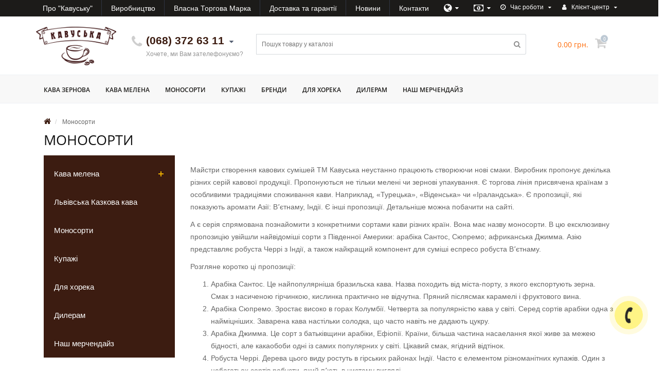

--- FILE ---
content_type: text/html; charset=utf-8
request_url: https://kavuska.com/monosortu/
body_size: 9909
content:
<!DOCTYPE html>
<!--[if IE]><![endif]-->
<!--[if IE 8 ]><html dir="ltr" lang="ua" class="ie8"><![endif]-->
<!--[if IE 9 ]><html dir="ltr" lang="ua" class="ie9"><![endif]-->
<!--[if (gt IE 9)|!(IE)]><!-->
<html dir="ltr" lang="ua">
<!--<![endif]-->
<head>
<meta http-equiv="Content-Type" content="text/html; charset=UTF-8"/>
<meta name="viewport" content="width=device-width, initial-scale=1.0, minimum-scale=1.0, user-scalable=0" />
<meta http-equiv="X-UA-Compatible" content="IE=edge">
<title>Моносорти</title>
<base href="https://kavuska.com/" />
<meta property="og:title" content="Моносорти" />
<meta property="og:type" content="website" />
<meta property="og:url" content="https://kavuska.com/monosortu/" /><meta property="og:image" content="https://kavuska.com/image/catalog/kavuska_logo.png" />
<meta property="og:site_name" content="Кавуська" />
	<script src="catalog/view/javascript/jquery/jquery-2.1.1.min.js"></script>
	<link href="catalog/view/javascript/bootstrap/css/bootstrap.min.css" rel="stylesheet" media="screen" />
	<script src="catalog/view/javascript/bootstrap/js/bootstrap.min.js"></script>
	<link href="catalog/view/theme/oct_techstore/stylesheet/flipclock.css" rel="stylesheet">
	<link href="catalog/view/theme/oct_techstore/stylesheet/stylesheet.css" rel="stylesheet">
	<link href="catalog/view/theme/oct_techstore/stylesheet/fonts.css" rel="stylesheet">
	<script src="catalog/view/javascript/jquery/owl-carousel/owl.carousel.min.js"></script>
	<script src="catalog/view/javascript/jquery/magnific/jquery.magnific-popup.min.js"></script>
	<link href="catalog/view/theme/oct_techstore/stylesheet/autosearch.css" rel="stylesheet" />
	<link href="catalog/view/theme/oct_techstore/stylesheet/popup.css" rel="stylesheet" />
	<link href="catalog/view/theme/oct_techstore/stylesheet/responsive.css" rel="stylesheet">
	<link href="catalog/view/javascript/octemplates/tippy/tippy.css" rel="stylesheet">
	<link href="catalog/view/javascript/octemplates/tippy/tooltipster-sideTip-shadow.min.css" rel="stylesheet">
		<link href="catalog/view/javascript/jquery/owl-carousel/owl.carousel.css" rel="stylesheet" media="screen" />
		<link href="catalog/view/javascript/jquery/owl-carousel/owl.transitions.css" rel="stylesheet" media="screen" />
		<script src="catalog/view/theme/oct_techstore/js/main.js"></script>
	<script src="catalog/view/theme/oct_techstore/js/common.js"></script>
	<script src="catalog/view/theme/oct_techstore/js/flexmenu.min.js"></script>
	<script src="catalog/view/theme/oct_techstore/js/flipclock.js"></script>
	<script  src="catalog/view/theme/oct_techstore/js/barrating.js"></script>
	<link href="catalog/view/javascript/jquery/owl-carousel/owl.carousel.css" rel="stylesheet" />
	<script src="catalog/view/javascript/jquery/owl-carousel/owl.carousel.min.js"></script>
	<link href="catalog/view/javascript/jquery/magnific/magnific-popup.css" rel="stylesheet" />
	<script src="catalog/view/theme/oct_techstore/js/input-mask.js"></script>
	<link href="catalog/view/theme/oct_techstore/js/fancy-box/jquery.fancybox.min.css" rel="stylesheet" />
	<script src="catalog/view/theme/oct_techstore/js/fancy-box/jquery.fancybox.min.js"></script>
	<script src="catalog/view/javascript/octemplates/tippy/tippy.min.js" rel="stylesheet"></script>
		<script src="catalog/view/theme/oct_techstore/js/lazyload/jquery.lazyload.min.js"></script>
		<script src="catalog/view/javascript/jquery/owl-carousel/owl.carousel.min.js"></script>
			<!-- Global site tag (gtag.js) - Google Analytics -->
<script async src="https://www.googletagmanager.com/gtag/js?id=UA-127515050-1"></script>
<script>
  window.dataLayer = window.dataLayer || [];
  function gtag(){dataLayer.push(arguments);}
  gtag('js', new Date());

  gtag('config', 'UA-127515050-1');
</script>			<style>
		.what_we_done_wrapper{width:100%; background:#F8F8F8; padding:70px 0px 90px; border-bottom:3px solid #EFECE7;}
.what_we_done_wrapper .h2{font:36px 'RobotoSlab'; line-height:40px; font-weight:bold; text-align:center; color:#000000; margin:0px 0px 63px;}
.what_we_done_wrapper .what_list{margin:0px auto; padding:0px; list-style:none; font:15px 'OpenSans'; line-height:26px; color:#65615C;}
.what_we_done_wrapper .what_list>div .name{font:16px 'OpenSans'; line-height:26px; color:#000; font-weight:700; margin:0px 0px 3px 0px; }
.what_we_done_wrapper .what_list>div p{margin:0px 0px 20px 0px;}

.main_good_cook{width:100%; background:url(/image/catalog/design/main_good_cook_bg.png) repeat-x top center; height:384px;}
.main_good_cook .h2{margin:0px 0px 17px 0px; font:32px 'OpenSans'; line-height:34px; font-weight:800; color:#fff; text-transform:uppercase; padding:62px 0px 0px 0px;}
.main_good_cook .text1{font:24px 'Corbel'; line-height:26px; color:#E5C690; font-weight:700; font-style:italic;}
.main_good_cook .text2{width:680px; font:16px  'OpenSans'; line-height:24px; font-weight:300; color:#fff; margin:17px 0px 37px 0px;}
.main_good_cook .link{display:block; width:270px; height:33px; border:1px solid #EF6302; border-radius:3px; background:#FE6902; font:12px  'OpenSans'; line-height:33px; font-weight:800; color:#FFF; text-transform:uppercase; text-align:center; text-decoration:none; float:left;}
.main_good_cook .link:hover{border-color:#F26305; background:#E25D00}

.main_seo_custom_block {width:100%; background:#F8F8F8; padding:70px 0px 90px; border-top:3px solid #EFECE7;border-bottom:3px solid #EFECE7;}

.we_sale_wrapper .we_sale_inner{font:18px 'OpenSans'; line-height:22px; color:#3A3A38}
.we_sale_wrapper .content{padding:54px 0px 38px 0px; background:url(/image/catalog/design/we_sale_bg.png) no-repeat center center;}
.we_sale_wrapper .we_sale_inner span{font:52px 'RobotoSlab'; line-height:50px; font-weight:bold;}
.we_sale_wrapper .sale_prod{float:left; width:49%; box-sizing:border-box; background:url(/image/catalog/design/we_sale_prod_bg.png) no-repeat 57px top; padding:60px 0px 60px 255px;}
.we_sale_wrapper .sale_cup{float:right; width:49%; box-sizing:border-box; background:url(/image/catalog/design/we_sale_cup_bg.png) no-repeat 56px top; padding:60px 0px 60px 303px;}

.owl-carousel .owl-buttons div i {

margin: -20px 15px 0px;
}

.slideshow-row {
background: #f8f8f8;
}

@media (max-width:829px) {
.slideshow-row {
background: #f8f8f8;
background-size: cover;
max-height: 150px;
margin-top: -10%;
}
.what_we_done_wrapper .h2 {
margin: 50px 0px 63px !important;
}
.ts-logo-box {
text-align: center;
width: 40%;
}
.middle-header {
margin-bottom: 7%;
}
}

@media (min-width:830px) {
.what_we_done_wrapper .h2 {
margin: -80px 0px 63px !important;
}
}

@media (max-width:500px) {
.what_we_done_wrapper .h2 {
margin: 20px 0px 63px !important;
}
}

@media (max-width:400px) {
.what_we_done_wrapper .h2 {
margin: -20px 0px 63px !important;
}
}

.default-slideshow.oct-slideshow-box .owl-pagination {
display: none;
}


@media (max-width: 991px) {
.megamenu-parent-img {
display: none;
}
}

@media (min-width: 992px) {
.megamenu-parent-img {
    position: absolute;
    top: 50%;
    left: 330%;

    height: 137px;
    width: 670px;

    margin-left: -335px;
    margin-top: -65px;
}
}

.megamenu-parent-title {

}

@media (min-width: 992px) {
.megamenu-parent-title {
    position: relative !important;
    text-align: center !important;
    display: table-cell !important;
    padding-left: 0 !important;
    padding-right: 0 !important;
    vertical-align: middle !important;
    left: 15% !important;
}
}

.megamenu-parent-title {
    position: relative !important;
    text-align: center !important;
    display: table-cell !important;
    padding-left: 0 !important;
    padding-right: 0 !important;
    vertical-align: middle !important;
    left: 15% !important;
}

div .dropdown-menu megamenu-full-width oct-mm-category {
height: 172px;
}

.megamenu-hassubchild col-md-2 col-sm-12 >.megamenu-parent-img>.img-responsive {
margin-top: 13px;
}	</style>
					<script>

  !function(f,b,e,v,n,t,s)

  {if(f.fbq)return;n=f.fbq=function(){n.callMethod?

  n.callMethod.apply(n,arguments):n.queue.push(arguments)};

  if(!f._fbq)f._fbq=n;n.push=n;n.loaded=!0;n.version='2.0';

  n.queue=[];t=b.createElement(e);t.async=!0;

  t.src=v;s=b.getElementsByTagName(e)[0];

  s.parentNode.insertBefore(t,s)}(window, document,'script',

  'https://connect.facebook.net/en_US/fbevents.js');

  fbq('init', '288724515307236');

  fbq('track', 'PageView');

</script>

<noscript><img height="1" width="1" style="display:none"

  src="https://www.facebook.com/tr?id=288724515307236&ev=PageView&noscript=1"

/></noscript>		<link href="catalog/view/theme/oct_techstore/stylesheet/dynamic_stylesheet.css?v=78" rel="stylesheet" />
<link href="catalog/view/theme/oct_techstore/stylesheet/font-awesome/css/font-awesome.min.css" rel="stylesheet" />
<link href="https://kavuska.com/monosortu/" rel="canonical" />
<link href="https://kavuska.com/image/catalog/favicon.png" rel="icon" />
</head>
<body class="product-category-3">
	<div id="menu-mobile" class="m-panel-box">
	  <div class="menu-mobile-header">Меню</div>
	  <div id="menu-mobile-box"></div>
	  <div class="close-m-search">
	    <a class="oct-button closempanel">×</a>
	  </div>
	</div>
	<div id="info-mobile" class="m-panel-box">
	  <div class="menu-mobile-header">Інформація</div>
	  <div class="close-m-search">
	    <a class="oct-button closempanel">×</a>
	  </div>
	  <div id="info-mobile-box"></div>
	</div>
	<div class="oct-m-search m-panel-box" id="msrch">
	  <div class="menu-mobile-header">Пошук товарів</div>
	  <div id="oct-mobile-search-box">
	    <div id="oct-mobile-search">
	      <div class="input-group">
	        <input type="text" name="search" class="form-control" placeholder="Пошук товарів">
	        <span class="input-group-btn">
	        <input type="button" id="oct-m-search-button" value="Знайти" class="oct-button">
	        </span>
	      </div>
	      <div class="oct-msearchresults" id="searchm">
	        <div id="msearchresults"></div>
	      </div>
	    </div>
	    <p>&nbsp;</p>
	  </div>
	  <div class="close-m-search">
	    <a class="oct-button closempanel">×</a>
	  </div>
	</div>
	<div id="oct-bluring-box">
	<div id="oct-bluring-box-item"></div>
	<nav id="top">
	  <div class="top-container">
	    <div class="container mobile-container">
	      <div class="row">
	        <div class="col-xs-3 top-mobile-item">
	          <a class="new-menu-toggle" id="menu-mobile-toggle">
	          <i class="fa fa-bars" aria-hidden="true"></i>
	          </a>
	        </div>
	        <div class="col-xs-3 top-mobile-item">
	          <a class="new-menu-toggle" id="info-mobile-toggle">
	          <i class="fa fa-info" aria-hidden="true"></i>
	          </a>
	        </div>
	        <div class="col-xs-3 top-mobile-item">
	          <a href="https://kavuska.com/login/" class="new-menu-toggle" id="user-mobile-toggle">
	          <i class="fa fa-id-badge" aria-hidden="true"></i>
	          </a>
	        </div>
	        <div class="col-xs-3 top-mobile-item">
	          <a class="new-menu-toggle" id="search-mobile-toggle">
	          <i class="fa fa-search" aria-hidden="true"></i>
	          </a>
	        </div>
	      </div>
	    </div>
	    <div class="container not-mobile-container">
	      <div class="row">
	        <div class="col-sm-12">
	          <div id="top-left-links" class="pull-left">
	            <ul class="list-inline top-left-info-links">
	              		              		              	<li class="apppli"><a href="http://kavuska.com/pro_kavusku">Про &quot;Кавуську&quot;</a></li>
		              		              	<li class="apppli"><a href="http://kavuska.com/vyrobnyctvo">Виробництво</a></li>
		              		              	<li class="apppli"><a href="http://kavuska.com/vlasna_torgova_marka">Власна Торгова Марка</a></li>
		              		              	<li class="apppli"><a href="http://kavuska.com/dostavka_ta_garantii">Доставка та гарантії</a></li>
		              	              	              	              	<li><a href="http://kavuska.com/index.php?route=octemplates/blog_articles">Новини</a></li>
	              	              	              	<li><a href="http://kavuska.com/contact-us/">Контакти</a></li>
	              	            </ul>
	          </div>
	          <div id="top-right-links" class="pull-right">
	            	            <div class="language-currency">
	              <div id="language" class="language">
	<form action="https://kavuska.com/index.php?route=common/language/language" method="post" enctype="multipart/form-data" id="form-language">
	  <div class="btn-group">
	    <button class="btn btn-link dropdown-toggle btn-language" data-toggle="dropdown">
	    <i class="fa fa-globe" aria-hidden="true"></i> <span class="visible-xs visible-sm hidden-md hidden-lg">Мова</span> <i class="fa fa-caret-down"></i></button>
	    <ul class="dropdown-menu">
	      	      <li><button class="btn btn-link btn-block language-select" type="button" name="uk-ua"><img src="catalog/language/uk-ua/uk-ua.png" alt="Українська" title="Українська" /> Українська</button></li>
	      	      <li><button class="btn btn-link btn-block language-select" type="button" name="ru-ru"><img src="catalog/language/ru-ru/ru-ru.png" alt="Russian" title="Russian" /> Russian</button></li>
	      	    </ul>
	  </div>
	  <input type="hidden" name="code" value="" />
	  <input type="hidden" name="redirect" value="https://kavuska.com/monosortu/" />
	</form>
</div>

	              <div id="currency" class="currency">
	<form action="https://kavuska.com/index.php?route=common/currency/currency" method="post" enctype="multipart/form-data" id="form-currency">
	  <div class="btn-group">
	    <button class="btn btn-link dropdown-toggle  btn-currency" data-toggle="dropdown">
	    <i class="fa fa-money" aria-hidden="true"></i> <span class="visible-xs visible-sm hidden-md hidden-lg">Валюта</span> <i class="fa fa-caret-down"></i></button>
	    <ul class="dropdown-menu">
	      	      	      <li><button class="currency-select btn btn-link btn-block" type="button" name="EUR">€ Euro</button></li>
	      	      	      	      <li><button class="currency-select btn btn-link btn-block" type="button" name="USD">$ US Dollar</button></li>
	      	      	      	      <li><button class="currency-select btn btn-link btn-block" type="button" name="UAH"> грн. Гривна</button></li>
	      	      	    </ul>
	  </div>
	  <input type="hidden" name="code" value="" />
	  <input type="hidden" name="redirect" value="https://kavuska.com/monosortu/" />
	</form>
</div>
	            </div>
	            	            <ul class="list-inline">
	              	              <li class="dropdown">
	                <a href="#" class="dropdown-toggle" data-toggle="dropdown" aria-expanded="false" data-hover="dropdown"><i class="fa fa-clock-o" aria-hidden="true"></i> <span class="hidden-xs hidden-sm hidden-md">Час роботи</span> <i class="fa fa-caret-down"></i></a>
	                <ul class="dropdown-menu">
	                  	                  	<li><span>ПН-СБ: 09:00 - 18:00</span></li>
	                  	                </ul>
	              </li>
	              	              <li class="dropdown user-dropdown">
	                <a href="https://kavuska.com/my-account/" title="Особистий кабінет" class="dropdown-toggle" data-toggle="dropdown" aria-expanded="false" data-hover="dropdown"><i class="fa fa-user" aria-hidden="true"></i> <span class="hidden-xs hidden-sm hidden-md">Клієнт-центр</span> <i class="fa fa-caret-down"></i></a>
	                <ul class="dropdown-menu user-dropdown-menu">
	                  		                  <li><a href="https://kavuska.com/create-account/">Реєстрація</a></li>
		                  <li><a onclick="get_oct_popup_login();">Авторизація</a></li>
	                  	                </ul>
	              </li>
	            </ul>
	          </div>
	        </div>
	      </div>
	    </div>
	  </div>
	</nav>
	<header>
	  <div class="container">
	    <div class="row middle-header">
	      <div class="col-md-2 col-sm-6 ts-logo-box">
	        <div id="logo">
	          		          		          	<a href="http://kavuska.com/"><img src="https://kavuska.com/image/catalog/kavuska_logo.png" title="Кавуська" alt="Кавуська" class="img-responsive" /></a>
		          	          	        </div>
	      </div>
		  <div class="col-sm-2 phones-top-box">
	        		        <div class="dropdown phones-dropdown">
		          		          	<a href="#" class="dropdown-toggle" data-toggle="dropdown" aria-expanded="false" data-hover="dropdown"><i class="fa fa-phone"></i> <span>(068) 372 63 11</span> <i class="fa fa-caret-down"></i></a>
			          			          	<a class="field-tip show-phones" onclick="get_oct_popup_call_phone();">Хочете, ми Вам зателефонуємо?</a>
			          			          <ul class="dropdown-menu">
			            			              <li><i class="fa fa-volume-control-phone" aria-hidden="true"></i><a href="#" class="phoneclick" onclick="window.location.href='tel:+0683726311';return false;">(068) 372 63 11</a></li>
			            			              <li><i class="fa fa-volume-control-phone" aria-hidden="true"></i><a href="#" class="phoneclick" onclick="window.location.href='tel:+0501576774';return false;">(050) 157 67 74</a></li>
			            			              <li><i class="fa fa-volume-control-phone" aria-hidden="true"></i><a href="#" class="phoneclick" onclick="window.location.href='tel:+0672820983';return false;">(067) 282 09 83</a></li>
			            			          </ul>
		          		        </div>
	        	      </div>
	      <div class="col-sm-6 ts-search-box"><div id="search" class="input-group">
	<!--
	<div class="input-group-btn dropdown">
		<button type="button" class="cats-button hidden-xs btn btn-default btn-lg dropdown-toggle" data-toggle="dropdown" aria-expanded="false" data-hover="dropdown">
			<span class="category-name"></span><i class="fa fa-caret-down" aria-hidden="true"></i>
		</button>
		<ul class="dropdown-menu">
			<li><a href="#" onclick="return false;" id="0"></a></li>
						<li><a href="#" onclick="return false;" id=""></a></li>
						</ul>
		<input class="selected_oct_cat" type="hidden" name="category_id" value="0">
	</div>-->
  <input type="text" name="search" value="" placeholder="Пошук товару у каталозі" class="input-lg" />
  <span class="input-group-btn">
    <button type="button"  id="oct-search-button" class="btn btn-default btn-lg btn-search"><i class="fa fa-search"></i></button>
  </span>
</div>
</div>
	      <div class="col-sm-2 buttons-top-box">
	        	<div id="cart">
	  <a onclick="get_oct_popup_cart();"><span id="cart-total"><span class="cart-total-price">0.00 грн.</span> <i class="fa fa-shopping-cart"><span class="count-quantity">0</span></i></span></a>
	</div>
	      </div>
	      <div class="col-sm-6 mobile-icons-box">
	        <a href="https://kavuska.com/wishlist/" id="m-wishlist"><i class="fa fa-heart" aria-hidden="true"></i></a>
	        <a href="http://kavuska.com/compare-products/" id="m-compare"><i class="fa fa-sliders" aria-hidden="true"></i></a>
	        <a onclick="javascript:get_oct_popup_cart(); return false;" href="#" id="m-cart"><i class="fa fa-shopping-cart"></i></a>
	      </div>
	    </div>
	  </div>
	</header>
			<div class="menu-row">
  <div class="container">
    <div class="row">
      <div id="oct-menu-box" class="col-sm-12">
        <nav id="menu" class="navbar">
          <div class="navbar-header"><span id="category" class="visible-xs">Список категорій</span>
            <button type="button" class="btn btn-navbar navbar-toggle" data-toggle="collapse" data-target=".navbar-ex1-collapse"><i class="fa fa-bars"></i></button>
          </div>
          <div class="collapse navbar-collapse navbar-ex1-collapse">
            <ul class="nav navbar-nav flex menu">
                                                                                    <li class="dropdown megamenu-full-width-parrent">
                <a href="/kava-zernova/" class="dropdown-toggle" data-toggle="dropdown" >Кава зернова</a><a class="parent-title-toggle dropdown-toggle dropdown-img megamenu-toggle-a" data-toggle="dropdown"></a>                <div class="dropdown-menu megamenu-full-width oct-mm-category">
                  <div class="dropdown-inner clearfix">
                    <div class="col-sm-12">
                                                                  <div class="row">
                                                <div class="megamenu-hassubchild col-md-2 col-sm-12">
                                                    <a class="megamenu-parent-img" href="http://kavuska.com/kava-melena/m_kofefan/kava-zernova/"><img src="http://kavuska.com/image/cache/no_image-1152x250.png" alt="Кава зернова" title="Кава зернова" class="img-responsive" /></a>
                                                    <a class="megamenu-parent-title " href="http://kavuska.com/kava-melena/m_kofefan/kava-zernova/">Кава зернова</a>
                                                    <a class="parent-title-toggle current-link"></a>
                          <ul class="list-unstyled megamenu-ischild">
                                                                                                                <li><a href="http://kavuska.com/kava-melena/m_kofefan/kava-zernova/z_kavuska/" >КАВУСЬКА</a></li>
                                                                                  </ul>
                                                  </div>
                                              </div>
                                          </div>
                                      </div>
                </div>
              </li>
                                                                                    	
                                                                                    <li class="dropdown megamenu-full-width-parrent">
                <a href="/kava-melena/" class="dropdown-toggle" data-toggle="dropdown" >Кава мелена</a><a class="parent-title-toggle dropdown-toggle dropdown-img megamenu-toggle-a" data-toggle="dropdown"></a>                <div class="dropdown-menu megamenu-full-width oct-mm-category">
                  <div class="dropdown-inner clearfix">
                    <div class="col-sm-12">
                                                                  <div class="row">
                                                <div class="megamenu-hassubchild col-md-2 col-sm-12">
                                                    <a class="megamenu-parent-img" href="http://kavuska.com/kava-melena/"><img src="http://kavuska.com/image/cache/no_image-1152x250.png" alt="Кава мелена" title="Кава мелена" class="img-responsive" /></a>
                                                    <a class="megamenu-parent-title " href="http://kavuska.com/kava-melena/">Кава мелена</a>
                                                    <a class="parent-title-toggle current-link"></a>
                          <ul class="list-unstyled megamenu-ischild">
                                                                                                                <li><a href="http://kavuska.com/kava-melena/m_kavuska/" >КАВУСЬКА</a></li>
                                                                                                                <li><a href="http://kavuska.com/kava-melena/m_kofefan/" >Львівська Казкова кава</a></li>
                                                                                                                <li><a href="http://kavuska.com/kava-melena/liamur/" >ЛяМур</a></li>
                                                                                                                <li><a href="http://kavuska.com/kava-melena/suvenirna_kava/" >Сувенірна кава</a></li>
                                                                                  </ul>
                                                  </div>
                                              </div>
                                          </div>
                                      </div>
                </div>
              </li>
                                                                                    	
                                                                      <li><a href="/monosortu/" >Моносорти</a></li>
                                          	
                                                                      <li><a href="/kypaji/" >Купажі</a></li>
                                          	
                                                                      <li><a href="/brands/" >Бренди</a></li>
                                          	
                                                                      <li><a href="/dlya_horeka/" >Для ХоРеКа</a></li>
                                          	
                                                                      <li><a href="/dyleram/" >Дилерам</a></li>
                                          	
                                                                      <li><a href="/nash_merchendaiz" >Наш мерчендайз</a></li>
                                          	
                          </ul>
          </div>
        </nav>
      </div>
    </div>
  </div>
</div>
	<div class="container">
    <div class="col-sm-12  content-row">
    <div class="breadcrumb-box">
      	 <ul class="breadcrumb" itemscope itemtype="https://schema.org/BreadcrumbList">
		    			    				  <li>
					<a href="http://kavuska.com/" title="Головна">
					  <i class="fa fa-home"></i>					</a>
				  </li>
		        						    		        	<li itemprop="itemListElement" itemscope itemtype="https://schema.org/ListItem">
		        	<span itemscope itemtype="https://schema.org/Thing" itemprop="item">
					  <span itemprop="name">Моносорти</span>
					</span>
					<meta itemprop="position" content="1" />
		        	</li>
		        				  </ul>
    </div>
    <div class="row">
      <div class="col-sm-12">
        <h1 class="cat-header">Моносорти</h1>
      </div>
    </div>
    <div class="row">
      <div class="col-sm-12">
        <div class="mobile-category-header"></div>
      </div>
    </div>
    <div class="row">
      <aside id="column-left" class="col-sm-3 hidden-xs">
    <div class="box">
  <div class="box-content" id="sstore-3-level">
        <ul>
      <li class=" has-sub">
        <a class="category-name-a" href="http://kavuska.com/kava-melena/">Кава мелена</a>
        <a class="toggle-a" href="http://kavuska.com/kava-melena/"></a>
                <ul>
                    <li class="">
            <a href="http://kavuska.com/kava-melena/m_kavuska/" class="list-group-item active">- КАВУСЬКА</a>
            <a style="display: none" class=""></a>
            <ul>
                          </ul>
          </li>
                    <li class="">
            <a href="http://kavuska.com/kava-melena/liamur/" class="list-group-item active">- ЛяМур</a>
            <a style="display: none" class=""></a>
            <ul>
                          </ul>
          </li>
                    <li class=" has-sub">
            <a href="http://kavuska.com/kava-melena/m_kofefan/" class="list-group-item active">- Львівська Казкова кава</a>
            <a style="" class="toggle-a"></a>
            <ul>
                            <li class="">
                <a href="http://kavuska.com/kava-melena/m_kofefan/kava-zernova/">- Кава зернова</a>
              </li>
                          </ul>
          </li>
                    <li class="">
            <a href="http://kavuska.com/kava-melena/suvenirna_kava/" class="list-group-item active">- Сувенірна кава</a>
            <a style="display: none" class=""></a>
            <ul>
                          </ul>
          </li>
                  </ul>
              </li>
    </ul>
        <ul>
      <li class="">
        <a class="category-name-a" href="http://kavuska.com/index.php?route=product/category&amp;path=5">Львівська Казкова кава</a>
        <a class="toggle-a" href="http://kavuska.com/index.php?route=product/category&amp;path=5"></a>
              </li>
    </ul>
        <ul>
      <li class="active">
        <a class="category-name-a" href="http://kavuska.com/monosortu/">Моносорти</a>
        <a class="toggle-a" href="http://kavuska.com/monosortu/"></a>
              </li>
    </ul>
        <ul>
      <li class="">
        <a class="category-name-a" href="http://kavuska.com/kypaji/">Купажі</a>
        <a class="toggle-a" href="http://kavuska.com/kypaji/"></a>
              </li>
    </ul>
        <ul>
      <li class="">
        <a class="category-name-a" href="http://kavuska.com/dlya_horeka/">Для хорека</a>
        <a class="toggle-a" href="http://kavuska.com/dlya_horeka/"></a>
              </li>
    </ul>
        <ul>
      <li class="">
        <a class="category-name-a" href="http://kavuska.com/dyleram/">Дилерам</a>
        <a class="toggle-a" href="http://kavuska.com/dyleram/"></a>
              </li>
    </ul>
        <ul>
      <li class="">
        <a class="category-name-a" href="http://kavuska.com/nash_merchendaiz/">Наш мерчендайз</a>
        <a class="toggle-a" href="http://kavuska.com/nash_merchendaiz/"></a>
              </li>
    </ul>
      </div>
</div>    <div id="banner0" class="owl-carousel">
  </div>
<script><!--
$('#banner0').owlCarousel({
	items: 6,
	autoPlay: 3000,
	singleItem: true,
	navigation: false,
	pagination: false,
	transitionStyle: 'fade'
});
--></script>
  </aside>
                        <div id="content" class="col-sm-9">
                <div id="oct-filter-tag"></div>
                        <div class="row">
          <div class="col-sm-12 cat-desc-box">
                                    <p>Майстри створення кавових сумішей ТМ Кавуська неустанно працюють створюючи нові смаки. Виробник пропонує декілька різних серій кавової продукції. Пропонуються не тільки мелені чи зернові упакування. Є торгова лінія присвячена країнам з особливими традиціями споживання кави. Наприклад, «Турецька», «Віденська» чи «Іраландська». Є пропозиції, які показують аромати Азії: Вʼєтнаму, Індії. Є інші пропозиції. Детальніше можна побачити на сайті.</p>

<p>А є серія спрямована познайомити з конкретними сортами кави різних країн. Вона має назву моносорти. В цю ексклюзивну пропозицію увійшли найвідоміші сорти з Південної Америки: арабіка Сантос, Сюпремо; африканська Джимма. Азію представляє робуста Черрі з Індії, а також найкращий компонент для суміші еспресо робуста Вʼєтнаму.</p>

<p>Розгляне коротко ці пропозиції:</p>

<ol>
	<li>Арабіка Сантос. Це найпопулярніша бразильска кава. Назва походить від міста-порту, з якого експортують зерна. Смак з насиченою гірчинкою, кислинка практично не відчутна. Пряний післясмак карамелі і фруктового вина.</li>
	<li>Арабіка Сюпремо. Зростає високо в горах Колумбії. Четверта за популярністю кава у світі. Серед сортів арабіки одна з найміцніших. Заварена кава настільки солодка, що часто навіть не дадають цукру.</li>
	<li>Арабіка Джимма. Це сорт з батьківщини арабіки, Ефіопії. Країни, більша частина насаелання якої живе за межею бідності, але какаобоби одні із самих популярних у світі. Цікавий смак, ягідний відтінок.</li>
	<li>Робуста Черрі. Дерева цього виду ростуть в гірських районах Індії. Часто є елементом різноманітних купажів. Один з небагатьох сортів робусти, який пʼють в чистому вигляді.</li>
	<li>Вʼєтнамська робуста. Походить с країни з дуже вологим кліматом. Це збагачує органолептичні властивості зерен кави. Оригінальний смак, слабкий аромат, велика міцність. Це головні ознаки напою.&nbsp;</li>
</ol>

<p>Серія на даний час пропонується тільки в зернах. Мелених варіантів нема. Є велике фасування на 1000 г, а є дегустаційна пачка 200 г, щоб спробувати. Помол обираеться самостійно. Залежить від способу приготування. Змелювання до середнього розміру найоптимальніший варіант. Надто маленький розмір зробить напій надто гірким. Грубий допоможе створити легкий, ненасичений аромат.</p>
                      </div>
        </div>
                        <p class="text-left empty-text">У цій категорії немає товарів.</p>
        <div class="buttons">
          <div class="text-left"><a href="http://kavuska.com/" class="oct-button">Продовжити</a></div>
        </div>
              </div>
          </div>
    <div class="clearfix"></div>
  </div>
</div>
<div class="container">
 </div>
<script>
	$(function() {
		setTimeout(function() {
			$("img.lazy").lazyload({
				effect : "fadeIn"
			});
		}, 10);
	});
</script>
<footer>
		<a class="field-tip" onclick="get_oct_popup_call_phone();" id="uptocall-mini">
		<div class="uptocall-mini-phone"><i class="fa fa-phone" aria-hidden="true"></i></div>
		<span class="tip-content">Хочете, ми Вам зателефонуємо?</span>
	</a>
		<div class="container">
						<div class="row third-row">
			<div class="col-sm-3">
				<div class="h5">Інформація <a class="f-acc-toggle"></a></div>
				<ul class="list-unstyled">
															<li><a href="http://kavuska.com/contact-us/">Зв’язатися з нами</a></li>
																				<li><a href="http://kavuska.com/sitemap/">Мапа сайту</a></li>
															<li><a href="http://kavuska.com/brands/">Виробники</a></li>
																								</ul>
			</div>
						<div class="col-sm-3">
				<div class="h5">Категорії <a class="f-acc-toggle"></a></div>
				<ul class="list-unstyled">
										<li><a href="http://kavuska.com/kava-melena/m_kofefan/kava-zernova/">Кава зернова</a></li>
										<li><a href="http://kavuska.com/kava-melena/">Кава мелена</a></li>
										<li><a href="http://kavuska.com/kypaji/">Купажі</a></li>
										<li><a href="http://kavuska.com/monosortu/">Моносорти</a></li>
									</ul>
			</div>
						<div class="col-sm-3">
				<div class="h5">Особистий кабінет <a class="f-acc-toggle"></a></div>
				<ul class="list-unstyled">
					<li><a href="https://kavuska.com/my-account/">Особистий кабінет</a></li>
					<li><a href="https://kavuska.com/order-history/">Історія замовлень</a></li>
					<li><a href="https://kavuska.com/wishlist/">Мої закладки</a></li>
					<li><a href="https://kavuska.com/newsletter/">Розсилка новин</a></li>
				</ul>
			</div>
			<div class="col-sm-3 footer-contacts">
				<div class="h5">Наші контакти <a class="f-acc-toggle"></a></div>
				<ul class="footer-contacts-ul">
										<li><i class="fa fa-map-marker" aria-hidden="true"></i> м.Львів, вул.Промислова, 45</li>
																				<li><a href="#" class="phoneclick" onclick="window.location.href='tel:+0683726311';return false;"><i class="fa fa-phone" aria-hidden="true"></i>(068) 372 63 11</a></li>
										<li><a href="#" class="phoneclick" onclick="window.location.href='tel:+0501576774';return false;"><i class="fa fa-phone" aria-hidden="true"></i>(050) 157 67 74</a></li>
										<li><a href="#" class="phoneclick" onclick="window.location.href='tel:+0672820983';return false;"><i class="fa fa-phone" aria-hidden="true"></i>(067) 282 09 83</a></li>
																				<li><a href="mailto:info@kavuska.com"><i class="fa fa-envelope" aria-hidden="true"></i> info@kavuska.com</a></li>
															<li><a href="skype:live:ee3f2669776b8233"><i class="fa fa-skype" aria-hidden="true"></i> live:ee3f2669776b8233</a></li>
																				<li><i class="fa fa-calendar" aria-hidden="true"></i> ПН-СБ: 09:00 - 18:00</li>
																				<li class="oct-messengers">
																		<a class="oct-messengers-whatsapp" rel="nofollow" href="https://api.whatsapp.com/send?phone=+380683726311" title="Whatsapp" target="_blank"><i class="fa fa-whatsapp" aria-hidden="true"></i></a>
																		<a class="oct-messengers-telegram" rel="nofollow" href="http://t.me/t.me/+380683726311" title="Telegram" target="_blank"><i class="fa fa-telegram" aria-hidden="true"></i></a>
																		<a rel="nofollow" class="oct-messengers-viber viber-mobile" href="viber://add?number=+380683726311" title="Viber" target="_blank"><i class="fa fa-viber" aria-hidden="true"></i></a>
						<a rel="nofollow" class="oct-messengers-viber viber-desktop" href="viber://chat?number=+380683726311" title="Viber" target="_blank"><i class="fa fa-viber" aria-hidden="true"></i></a>
																	</li>
									</ul>
			</div>
		</div>
		<hr>
						<div class="row first-row">
			<div class="col-md-2 hidden-sm hidden-xs">
  <div class="h5">Підписка</div>
</div>
<div class="col-md-5 col-sm-7 text-left">
  <div class="subscribe-content" id="static-subscribe-wrapper-footer">
    <form method="post" enctype="multipart/form-data" id="static-subscribe-form-footer">
      <div class="input-box">
        <input id="newsletter" class="input-text required-entry validate-email" title="Введіть Email" type="text" name="email" placeholder="Введіть Email" />
      </div>
            <div class="actions">
        <button class="button" id="static-subscribe-button-footer" title="Підписка" type="button"><span>Підписка</span> <i class="fa fa-angle-right"></i></button>
      </div>
    </form> 
  </div>
</div>
<script>
function masked(element, status) {
  if (status == true) {
    $('<div/>')
    .attr({ 'class':'masked' })
    .prependTo(element);
    $('<div class="masked_loading" />').insertAfter($('.masked'));
  } else {
    $('.masked').remove();
    $('.masked_loading').remove();
  }
}
$('#static-subscribe-button-footer').on('click', function() {
  masked('#static-subscribe-wrapper-footer', true);
  $.ajax({
    type: 'post',
    url:  'index.php?route=extension/module/oct_static_subscribe/make_subscribe',
    dataType: 'json',
    data: $('#static-subscribe-form-footer').serialize(),
    success: function(json) {
      $('#static-subscribe-wrapper-footer .alert').remove();

      if (json['error']) {
        masked('#static-subscribe-wrapper-footer', false);
        $('#static-subscribe-form-footer').after('<div class="alert alert-danger"><i class="fa fa-check-circle"></i> '+json['error']+'<button type="button" class="close" data-dismiss="alert">&times;</button></div>');
      }

      if (json['output']) {
        masked('#static-subscribe-wrapper-footer', false);
        $('#static-subscribe-form-footer').after('<div class="alert alert-success"><i class="fa fa-check-circle"></i> '+json['output']+'<button type="button" class="close" data-dismiss="alert">&times;</button></div>');
      }
    }
  });
});
</script>			<div class="col-md-3 hidden-sm hidden-xs text-right">
				<div class="h5">Ми в соцмережах</div>
			</div>
			<div class="col-md-2 col-sm-5 text-left socials-box">
								<a rel="nofollow" href="https://www.facebook.com/kavuska.ua/" title="Facebook" target="_blank"><i class="fa fa-facebook-square" aria-hidden="true"></i></a>
												<a rel="nofollow" href="https://www.instagram.com/kava_kavuska/" title="Instagram" target="_blank"><i class="fa fa-instagram" aria-hidden="true"></i></a>
																								<a rel="nofollow" href="https://twitter.com/Kavuska_" title="Twitter" target="_blank"><i class="fa fa-twitter" aria-hidden="true"></i></a>
																								<a rel="nofollow" href="https://www.youtube.com/channel/UCfgPBT8QsecmT4WxFDc0mJw" title="Youtube" target="_blank"><i class="fa fa-youtube" aria-hidden="true"></i></a>
							</div>
		</div>
			</div>
			<div class="row last-row">
			<div class="container">
				<div class="col-sm-4 col-xs-12">
					<span class="oct-copy">&copy; Кавуська</span>
				</div>
				<div class="col-sm-8 col-xs-12 text-right payment-box">
					<span class="text-payments">Платіжні системи:</span>
															<span class="privat24"></span>
																									<span class="visa"></span>
																														<span class="liqpay"></span>
																				<span class="mastercard"></span>														</div>
			</div>
		</div>
	</footer>
</div>
<style>
	footer {margin-bottom:0 !important;}
</style>
<script>
	$(function() {
	  	  	  var expire_timer = "15000";
	  var expire_timeout = setTimeout(function(){
	  get_oct_popup_subscribe();
	  }, expire_timer);
	  	});
</script>
<script>
	$(document).ajaxSuccess(function(event, xhr, settings) {
	  if (settings.url == "index.php?route=checkout/cart/add") {
	    if (xhr.responseText.indexOf("error") > 0) {
	      get_oct_popup_product_options(oct_get_product_id(settings.data));
	    }
	  }
	});
</script>
<p id="back-top">
	<a href="#top"><i class="fa fa-angle-up" aria-hidden="true"></i></a>
</p>
<div class="menu-bckgr"></div>
</body>
</html>


--- FILE ---
content_type: text/css
request_url: https://kavuska.com/catalog/view/theme/oct_techstore/stylesheet/popup.css
body_size: 3372
content:

.tooltip, .bootstrap-datetimepicker-widget {
	-webkit-filter: blur(0px);
	-moz-filter: blur(0px);
	-o-filter: blur(0px);
	-ms-filter: blur(0px);
	filter: blur(0px);
}
.white-popup {
	position: relative;
	background: #FFF;
	padding: 30px;
	width: auto;
	max-width: 40%;
	margin: 0 auto;
	-webkit-box-shadow: 0px 0px 100px 0px rgba(0,0,0,0.48);
	-moz-box-shadow: 0px 0px 100px 0px rgba(0,0,0,0.48);
	box-shadow: 0px 0px 100px 0px rgba(0,0,0,0.48);
	border-radius: 3px;
}
.wide-popup {
	max-width: 1170px;
	padding-left: 15px;
	padding-right: 15px;
}
.narrow-popup {
	max-width: 470px;
}
.semi-middle-popup {
	max-width: 550px;
}
.middle-popup {
	max-width: 700px;
}
.mfp-zoom-out .mfp-with-anim {
	opacity: 0;
	transition: all 0.3s ease-in-out;
	transform: scale(1.3);
}
.mfp-zoom-out.mfp-bg {
	opacity: 0;
	transition: all 0.3s ease-out;
}
.mfp-zoom-out.mfp-ready .mfp-with-anim {
	opacity: 1;
	transform: scale(1);
}
.mfp-zoom-out.mfp-ready.mfp-bg {
	opacity: 0.8;
}
.mfp-zoom-out.mfp-removing .mfp-with-anim {
	transform: scale(1.3);
	opacity: 0;
}
.mfp-zoom-out.mfp-removing.mfp-bg {
	opacity: 0;
}
.mfp-close-btn-in .mfp-close {
	color: #3c1c11;
}

h2.popup-header {
	font-family: 'OpenSansRegular';
	font-size: 24px;
	color: #4f5f6f;
	text-align: center;
	text-transform: uppercase;
	position: relative;
}
.popup-text {
	text-align: center;
	font-family: 'OpenSansSemibold';
	font-size: 14px;
	color: #4f5f6f;
	line-height: 20px;
	margin-top: 40px;
}
#addcart-popup .popup-text {
	text-align: left;
}
.popup-text .popup-h3,
#product-options-popup .popup-h3 {
	text-transform: uppercase;
	font-size: 14px;
	font-family: 'OpenSansRegular';
	line-height: 20px;
}
.popup-text .blue,
#product-options-popup .blue {
	color: #3c1c11;
}
.popup-text a {
	color: #4f5f6f;
	text-decoration: underline;
}
.popup-text a:hover {
	text-decoration: none;
}
.popup-text img {
	margin-top: 30px;
}
.popup-text .item-link {
	color: #3c1c11;
	text-transform: uppercase;
}
.popup-button {
    font-family: 'OpenSansRegular';
    font-size: 15px;
    color: #434544;
    background-color: #adcecc;
    display: block;
    padding: 14px 30px;
	/*
    -webkit-box-shadow: 0px 0px 28px -1px rgba(158,153,158,0.3);
    -moz-box-shadow: 0px 0px 28px -1px rgba(158,153,158,0.3);
    box-shadow: 0px 0px 28px -1px rgba(158,153,158,0.3);
	*/
    margin: 30px auto;
    max-width: 30%;
    text-align: center;
}
/*
.popup-button:hover {
    -webkit-box-shadow: 0px 0px 28px -1px rgba(158,153,158,0.5);
    -moz-box-shadow: 0px 0px 28px -1px rgba(158,153,158,0.5);
    box-shadow: 0px 0px 28px -1px rgba(158,153,158,0.5);
    color: #fff;
}
*/
.popup-buttons-box .popup-button {
	display: inline-block;
	max-width: 100%;
	margin: 0;
	cursor: pointer;
}
.popup-buttons-box .popup-button + .popup-button {
	float: right;
}
.popup-form-box {
	margin-top: 20px;
	text-align: center;
}
.popup-form-box input[type="text"],
.popup-form-box input[type="tel"],
.popup-form-box input[type="email"],
.popup-form-box input[type="password"] {
	width: 100%;
	height: 40px;
	border: 1px solid #ecedef;
	border-radius: 3px;
	-webkit-border-radius: 3px;
	-moz-border-radius: 3px;
	padding-left: 20px;
	padding-right: 20px;
	background: #f0f0f0; /* Old browsers */
	background: -moz-linear-gradient(top,  #f5f5f5 0%, #fdfdfd 100%);
	background: -webkit-linear-gradient(top,  #f5f5f5 0%,#fdfdfd 100%);
	background: linear-gradient(to bottom,  ##f5f5f5 0%,#fdfdfd 100%);
	filter: progid:DXImageTransform.Microsoft.gradient( startColorstr='#f5f5f5', endColorstr='#fdfdfd',GradientType=0 );
	color:#4f5f6f;
	font-family: 'OpenSansRegular';
	font-size: 14px;
	margin-bottom: 20px;
}
.popup-form-box input::-webkit-input-placeholder,
.popup-form-box textarea::-webkit-input-placeholder {
	color:#4f5f6f;
	font-family: 'OpenSansRegular';
	font-size: 14px;
}
.popup-form-box input::-moz-placeholder,
.popup-form-box textarea::-moz-placeholder {
	color:#4f5f6f;
}
.popup-form-box input:-moz-placeholder,
.popup-form-box textarea:-moz-placeholder {
	color:#4f5f6f;
}
.popup-form-box input:-ms-input-placeholder,
.popup-form-box textarea:-ms-input-placeholder {
	color:#4f5f6f;
}
.popup-button {
	border: 1px solid #FEE300;
	font-family: 'OpenSansSemibold';
    font-size: 14px;
    color: #434544;
    background-color: #FEED24;
    display: inline-block;
    padding: 14px 30px;
    margin: 30px auto;
    text-align: center;
    height: 46px;
    margin-left: 7px;
	transition-duration: .2s;
	transition-property: all;
	border-radius: 3px;
	-webkit-border-radius: 3px;
	-moz-border-radius: 3px;
}
.popup-button:hover {
    /*
	color: #fff;
    background: #4f5f6f;
	*/
	background: #FEED24;
	text-decoration: none;
	border-color:#FFE100;
	transition-duration: .2s;
	transition-property: all;
}
.popup-button {
	display: block;
	margin: 30px auto;
}
#addcart-popup h2 {
	margin-bottom: 40px;
}
.white-popup .left {
	float: left;
	width: 50%;
}
.white-popup .right {
	float: right;
	width: 50%;
}
.white-popup .right img {
	width: 100%;
}
.white-popup .left .popup-text {
	margin-top: 0;
}
.white-popup .left .popup-text h3 {
	margin-bottom: 10px;
	margin-top: 0;
}
.white-popup .left .popup-text p {
	font-size: 12px;
	line-height: 20px;
	text-transform: none;
	letter-spacing: 0px;
}
.white-popup .left .popup-text .popup-button {
	display: inline-block;
	max-width: none;
	text-decoration: none;
	margin-top: 10px;
}
.white-popup .right .img-box {
	position: relative;
	height: 275px;
}
.white-popup .right .img-box .cart-sticker {
	position: absolute;
	left: 0;
	top: 10%;
	padding: 6px 12px;
	background-color: #b1d0cf;
	color: #fff;
	text-transform: uppercase;
	font-family: 'ProximaNovaRegular';
	font-size: 12px;
}
#auth-popup .popup-text {
	color: #adcecc;
	margin-bottom: 40px;
}
#auth-popup .popup-form-box input {
	width: 100%;
	margin-bottom: 34px;
}
#auth-popup .popup-form-box button {
	margin: 22px auto;
	display: block;
}
#auth-popup .auth-popup-links {
	text-align: center;
	padding-top: 20px;
}
#auth-popup .auth-popup-links a {
	font-size: 14px;
	text-decoration: underline;
}
#auth-popup .auth-popup-links a:hover {
	text-decoration: none;
}
#auth-popup .auth-popup-links a.reg-popup-link {
	color: #4f5f6f;
}
#auth-popup .auth-popup-links a.forget-popup-link {
	color: #3c1c11;
}
#cart-popup .popup-text span {
	color: #3c1c11;
}
#cart-popup .popup-text .gold {
	color: #ada479;
}
.popup-cart-box .table {
	border: 0;
}
.popup-cart-box .table>tbody>tr>td, .popup-cart-box .table>tbody>tr>th, .popup-cart-box .table>tfoot>tr>td, .popup-cart-box .table>tfoot>tr>th, .popup-cart-box .table>thead>tr>td, .popup-cart-box .table>thead>tr>th {
	border-top: 0;
	border-bottom: 1px solid #adcecc;
	vertical-align: middle;
}
.popup-cart-box .table>thead>tr>td, .popup-cart-box .table>thead>tr>th {
	border: 0;
    background-color: rgba(201, 231, 241, 0.48);
    font-size: 14px;
    line-height: 40px;
    font-family: 'OpenSansSemibold';
}
.popup-img-thumbnail {
	border: 0;
}
.popup-total-cart .popup-button {
	margin-bottom: 0;
}
.popup-cart-box .table .popup-table-text {
	font-size: 16px;
	color: #4f5f6f;
}
.popup-cart-box .table .form-control {
	padding-left: 10px;
    padding-right: 10px;
    height: 30px;
    max-width: 60px;
}
.popup-cart-box .oct-popup-cart-link {
	/*color: #3c1c11 !important;*/
    font-family: 'OpenSansSemibold';
    font-size: 14px;
}
.popup-cart-box .oct-popup-cart-link:hover {
	text-decoration: underline;
}
.popup-cart-box .table>tbody>tr {
	position: relative;
}
.popup-cart-box td.text-center.image-td {
    min-width: 100px;
}
.popup-cart-box td.quantity-td {
    max-width: 100px;
}
.popup-cart-box td.price-td {
    min-width: 140px;
}
#cart-popup .popup-text {
	margin-top: 20px;
    margin-bottom: 26px;
}
td.delete-td {
	width: 1%;
	padding: 8px 0!important;
}
td.delete-td button {
	border: 0;
	background-color: transparent;
	background-image: none;
	color: rgb(224, 94, 100);
	font-size: 18px;
}
button.refresh-btn {
    border: 0;
    background-color: transparent;
    color: #ada479;
    margin-left: 10px;
}
.popup-total-cart {
    margin-top: 10px;
}
.popup-total-cart .total-text {
	font-size: 18px;
	text-align: center;
}
#cheaper-popup .popup-text img {
    margin: 0px auto 20px;
	width: 85%;
}
#cheaper-popup .popup-form-box input {
	display: block;
	margin: 0 auto;
	margin-bottom: 20px;
}
.popup-form-box textarea {
	width: 100%;
	border: 1px solid #ecedef;
	border-radius: 3px;
	-webkit-border-radius: 3px;
	-moz-border-radius: 3px;
    padding: 10px 20px;
	background: #f0f0f0; /* Old browsers */
	background: -moz-linear-gradient(top,  #f5f5f5 0%, #fdfdfd 100%);
	background: -webkit-linear-gradient(top,  #f5f5f5 0%,#fdfdfd 100%);
	background: linear-gradient(to bottom,  ##f5f5f5 0%,#fdfdfd 100%);
	filter: progid:DXImageTransform.Microsoft.gradient( startColorstr='#f5f5f5', endColorstr='#fdfdfd',GradientType=0 );
	color:#4f5f6f;
	font-family: 'OpenSansRegular';
	font-size: 14px;
	margin: 0 auto;
	margin-bottom: 20px;
    min-height: 120px;
}
#cheaper-popup .popup-form-box button {
	display: block;
	margin: 0 auto;
	width: 30%;
}
#oneclick-popup h2 {
	margin-bottom: 40px;
	margin-top: 0;
}
#oneclick-popup .left .popup-text {
	text-align: left;
}
#oneclick-popup .product-price {
	margin-bottom: 20px;
}
#oneclick-popup #special-price,
#main-price,
#cheaper-popup .main-price {
	color: #3c1c11;
	font-family: 'OpenSansBold';
	font-size: 18px;
	display: block;
	margin-bottom: 6px;
}
#oneclick-popup .price-old {
	font-family: 'OpenSansRegular';
    font-size: 18px;
    color: #4f5f6f;
    position: relative;
    text-decoration: line-through;
    margin-right: 10px;
	display: block;
}
#oneclick-popup #main-price,
#cheaper-popup #special-price {
	display: block;
	margin-bottom: 6px;
	text-decoration: line-through;
	font-size: 14px;
}
#oneclick-popup #main-price.oneclick-main-price {
	font-family: 'OpenSansBold';
	font-size: 18px;
	display: block;
	margin-bottom: 6px;
	text-decoration: none;
}
#cheaper-popup .popup-buttons-box {
	text-align: center;
}
#oneclick-popup .img-responsive {
	margin: 0 auto;
	width: 70%;
}
#oneclick-popup .right {
	text-align: right;
	position: relative;
}
#oneclick-popup h3 {
	margin-top: 0;
	font-size: 16px;
}
#cheaper-popup h3 {
	margin-top: 10px;
	font-size: 16px;
}
#popup-product-preorder-wrapper .popup-text {
	margin-top: 20px;
}
#popup-product-preorder-wrapper .popup-text img {
	margin-top: 0;
}
#popup-product-preorder-wrapper .popup-buttons-box {
	text-align: center;
}
#oneclick-popup #you-save {
	position: absolute;
	display: inline-block;
	border-radius: 3px;
    background: #E91E63;
    color: #fff;
    padding: 4px 10px;
	top: 0;
	left: 15px;
}
#oneclick-popup .popup-text {
	margin-top: 10px;
}
#popup-you-save {
	display: inline-block;
	border-radius: 3px;
    background: #E91E63;
    color: #fff;
    padding: 4px 10px;
}
#oneclick-popup .payment-quantity .btn-plus button,
#oneclick-popup .payment-quantity .btn-minus button {
    cursor: pointer;
    display: inline-block;
    border: 0;
    outline: none;
    text-align: center;
	line-height: 40px;
}
#oneclick-popup .payment-quantity .btn-plus button:hover, #oneclick-popup .payment-quantity .btn-minus button:hover {
	background: transparent;
}
#oneclick-popup .payment-quantity .btn-plus button span {
    display: inline-block;
}
#oneclick-popup .payment-quantity .btn-minus button span {
    display: inline-block;
}
#oneclick-popup .payment-quantity button:hover {
	color: #3c1c11;
}
#oneclick-popup .payment-quantity input.plus-minus {
   border: 1px solid #ecedef;
	border-radius: 3px;
	-webkit-border-radius: 3px;
	-moz-border-radius: 3px;
	padding: 10px 8px;
	background: #f0f0f0;
	/* Old browsers */
	background: -moz-linear-gradient(top, #f5f5f5 0%, #fdfdfd 100%);
	background: -webkit-linear-gradient(top, #f5f5f5 0%, #fdfdfd 100%);
	background: linear-gradient(to bottom, # #f5f5f5 0%, #fdfdfd 100%);
	filter: progid: DXImageTransform.Microsoft.gradient( startColorstr='#f5f5f5', endColorstr='#fdfdfd', GradientType=0 );
	color: #4f5f6f;
	font-family: 'OpenSansRegular';
	font-size: 14px;
	width: 50px;
}
#oneclick-popup .payment-quantity input.plus-minus::-webkit-input-placeholder {
	color:#4f5f6f;
	font-family: 'OpenSansRegular';
	font-size: 14px;
}
#oneclick-popup .payment-quantity input.plus-minus::-moz-placeholder {
	color:#4f5f6f;
}
#oneclick-popup .payment-quantity input.plus-minus:-moz-placeholder {
	color:#4f5f6f;
}
.popup-form-box input.plus-minus:-ms-input-placeholder {
	color:#4f5f6f;
}
#oneclick-popup .popup-form-box input[type="text"],
#oneclick-popup .popup-form-box input[type="tel"],
#oneclick-popup .popup-form-box input[type="email"]{
    display: block;
    margin: 0 auto;
    margin-bottom: 20px;
    width:100%;
}
#oneclick-popup .popup-form-box .product-info-li input {
	margin-bottom: 0;
}
#oneclick-popup .popup-form-box textarea {
	width: 100%;
	box-shadow: none;
}
#oneclick-popup .popup-form-box {
    margin-top: 24px;
}
#oneclick-popup .popup-button {
	border: 0;
}
#callback-popup .input-text {
	margin: 0 auto 20px auto;
}
#callback-popup .popup-form-box {
	text-align: center;
}
#oneclick-popup .oneclick-popup-text {
	height: 62px;
	overflow: hidden;
}
#quick-view .tooltip {
	position: fixed;
}
#product-options-popup .product-info-li,
#oneclick-popup .product-info-li{
	text-align: left;
}
#product-options-popup .number .frame-change-count {
	width: 30%;
	margin: 0 auto;
}
#oneclick-popup .payment-quantity .number .frame-change-count {
	width: 40%;
	margin: 0 auto;
}
#product-options-popup .popup-h3 {
	font-size: 16px;
	line-height: 22px;
	margin-bottom: 20px;
	margin-top: 10px;
	text-align: center;
}
#product-options-popup .number,
#oneclick-popup .payment-quantity .number {
	background: transparent;
	padding: 0;
}
#oneclick-popup .popup-buttons-box {
	text-align: center;
	margin-top: 15px;
}
#oneclick-popup .popup-buttons-box .popup-button + .popup-button {
	float: none;
	margin-left: 10px;
}
#oneclick-popup .payment-quantity {
	text-align: center;
}
#product-options-popup .payment-quantity label {
	text-align: center;
	display: block;
}
#product-options-popup .info-heading-2,
#oneclick-popup .info-heading-2 {
	font-weight: 600;
	margin-bottom: 10px;
	margin-top: 20px;
	text-align: center;
}
#product-options-popup .popup-buttons-box {
	margin-top: 20px;
}
#product-options-popup .control-label,
#oneclick-popup .control-label {
	font-family: 'OpenSansBold';
	color: #4f5f6f;
}
#product-options-popup .options-box,
#oneclick-popup .options-box {
	margin-top: -10px;
}
#product-options-popup .product-info-li.list-li {
	padding-bottom: 2px;
	padding-top: 10px;
}
#product-options-popup .options-box .radio,
#oneclick-popup .options-box .radio {
	display: inline-block;
}
#product-options-popup .options-box .radio label,
#oneclick-popup .options-box .radio label {
	padding-left: 10px;
}
#product-options-popup .options-box .radio:first-child label.not-selected-img,
#product-options-popup .options-box .radio:first-child label.selected-img,
#oneclick-popup .options-box .radio:first-child label.not-selected-img,
#oneclick-popup .options-box .radio:first-child label.selected-img {
	padding-left: 0;
}
#product-options-popup .options-box .img-thumbnail,
#oneclick-popup .options-box .img-thumbnail {
	display: inline-block;
	width: 22px;
	height: auto;
	padding: 2px;
	line-height: 1.42857143;
	background-color: #4f5f6f;
	border: 0;
	-webkit-transition: all .2s ease-in-out;
	-o-transition: all .2s ease-in-out;
	transition: all .2s ease-in-out
}
#product-options-popup .options-box .selected-img .img-thumbnail,
#oneclick-popup .options-box .selected-img .img-thumbnail {
	background-color: #3c1c11;
}
#product-options-popup .options-box .radio.oct-product-radio,
#oneclick-popup .options-box .radio.oct-product-radio {
	display: block;
}
#product-options-popup .options-box .radio-img .selected-img,
#oneclick-popup .options-box .radio-img .selected-img {
	position: relative;
}
#product-options-popup .options-box .radio-img:first-child .selected-img:after,
#oneclick-popup .options-box .radio-img:first-child .selected-img:after {
	content: '';
	position: absolute;
	width: 5px;
	height: 5px;
	top: 9px;
	left: 8px;
	border-radius: 2px;
	background: #fff;
}
#product-options-popup .options-box .radio-img .selected-img:after,
#oneclick-popup .options-box .radio-img .selected-img:after {
	content: '';
	position: absolute;
	width: 5px;
	height: 5px;
	top: 9px;
	left: 18px;
	border-radius: 2px;
	background: #fff;
}
#product-options-popup .options-box .radio label .product-input-radio,
#oneclick-popup .options-box .radio label .product-input-radio {
	position: relative;
	margin-left: -10px;
	margin-right: 6px;
	margin-top: 4px;
	margin-bottom: 4px;
}
.white-popup .product-info-li {
	padding: 10px;
}
.popup-buttons-box {
	margin-top: 20px;
}
.mfp-close-btn-in .mfp-close {
    color: #909090;
    background: #e4e4e4;
    border-radius: 0;
    margin: 0;
}
#oneclick-popup .info-heading-2 {
	text-align: left;
}
.white-popup .text-danger {
	margin-top: -20px;
	margin-bottom: 10px;
}
#quick-view .thumbnails .image-additional {
    margin-left: 16px;
    height: 78px;
    width: 78px;
    margin-bottom: 16px;
	float: left;
}
#quick-view .product-images {
	list-style: none;
	padding-left: 0;
}
#quick-view .product-images .thumbnail {
	cursor: pointer;
}

.mfp-move-from-top .mfp-content {
  vertical-align: middle;
}
.mfp-with-anim {
  opacity: 0;
   visibility: hidden;
}
.mfp-bg {
  opacity: 0;
   visibility: visible;
}
.mfp-ready .mfp-with-anim {
  opacity: 1;
   visibility: visible;
}
.mfp-ready.mfp-bg {
  opacity: 0.8;
}
.mfp-removing .mfp-with-anim {
  opacity: 0;
}
.mfp-removing.mfp-bg {
  opacity: 0;
}
.modal {
	top: 0;
    left: 0;
    width: 100%;
    height: 100%;
    z-index: 1042;
    overflow: hidden;
    position: fixed;
    transition: all 0.2s;
}
.modal .modal-dialog {
	position: relative;
    -webkit-box-shadow: 0px 0px 100px 0px rgba(0,0,0,0.48);
    -moz-box-shadow: 0px 0px 100px 0px rgba(0,0,0,0.48);
    box-shadow: 0px 0px 100px 0px rgba(0,0,0,0.48);
    border-radius: 3px;
    border: 0;
}
.modal .modal-header {
	border-bottom: 0;
	font-family: 'OpenSansRegular';
    text-align: center;
    text-transform: uppercase;
    position: relative;
}
.modal .modal-header h4 {
	font-size: 24px;
	color: #4f5f6f;
}
.modal .modal-body {
	padding-top: 0;
}
.service-popup-text {
	text-align: left;
}
.service-popup-text img {
	max-width: 100% !important;
}
#product-options-popup .table-responsive + .text-danger {
	margin-top: 20px;
}
#popup-product-preorder-wrapper #special-price {
	text-decoration: line-through;
}


--- FILE ---
content_type: text/css
request_url: https://kavuska.com/catalog/view/theme/oct_techstore/stylesheet/responsive.css
body_size: 6359
content:
@media only screen and (max-width: 1366px) {
    #oct-slide-panel .oct-slide-panel-content.oct-slide-panel-content-opened {
	    height: 550px;
    }
    .oct-slide-panel-content .oct-carousel-box {
	    padding: 20px;
	    box-shadow: none;
	    border-radius: 0;
	    padding-top: 0;
	    margin-bottom: 0;
	}
	.oct-slide-panel-content .owl-carousel {
		margin-bottom: 0;
	}
	#hide-slide-panel {
		width: 30px;
	}
}

@media only screen and (max-width: 1200px) {
	.opt-oct-button {
		display: none;
	}
	.filtered label {
	    width: 150px;
	}
	#product-info-counter .counter {
		padding-left: 0;
		margin-top: 10px;
		margin-bottom: 10px;
	}
   .oct-category-item-box {
		height: 260px;
   }
   .oct-day-goods-box .owl-carousel .owl-item .things-to-buy .flip-clock-wrapper {
	   padding-left: 4px;
   }
   .flip-clock-divider {
	   width: 13px !important;
   }
   .flip-clock-wrapper ul {
	   margin: 2px !important;
   }
   .oct-product-tab ul.nav-tabs > li a i {
	    margin-right: 6px;
	    display: block;
	    margin-bottom: 10px;
	    margin-right: 0;
	}
	#menu .dropdown-menu {
		display: none;
	}
	#res-products .product-grid {
	    min-height: 439px;
	}
	.sort-row .input-group-addon {
		padding-top: 0 !important;
	}
	.product-buttons-box a {
		padding-left: 15px;
		padding-right: 15px;
	}
	.after-header-row > div {
		display: table;
	}
	.after-header-item {
		height: 44px;
		vertical-align: middle;
		display: table-cell;
		width: 100%;
	}
	.after-header-item .rating {
		display: block;
	}
}

@media only screen and (max-width: 1024px) {
	.oct-messengers .viber-desktop {
		display: none !important;
	}
	.oct-messengers .viber-mobile {
		display: inline-block !important;
	}
	.field-tip .tip-content {
		display: none;
	}
	.product-thumb:hover .image .quick-view,
	.product-thumb .cart a.button-cart i,
	.product-grid .product-thumb:hover .oct-additional-info,
	.oct-product-tab .owl-carousel .owl-item:hover .image .quick-view,
	.oct-carousel-row .owl-carousel .owl-item:hover .image .quick-view {
		display: none;
	}
	.product-thumb .cart a.button-cart {
	    padding-left: 12px;
		padding-right: 12px;
		padding-top: 13px;
		padding-bottom: 13px;
	}
	footer hr {
	    margin-top: 20px;
		margin-bottom: 20px;
	}
	.tooltip {
		z-index: 100;
	}
	.product-price h2 {
		font-size: 20px;
	}
	.popup-table-price {
		min-width: 140px;
	}
	.product-price h3 {
		font-size: 16px;
	}
	.oct-column-price {
		width: 17%;
	}
	.oct-column-stock {
		width: 15%;
	}
	.oct-column-total {
		width: 15%;
	}
	.sort-row .input-group-addon {
		padding-top: 8px !important;
	}
}
@media only screen and (max-width: 991px) {
	#image-additional .owl-item {
		height: 83px;
	}
}
@media only screen and (max-width: 992px) {
	#callback-popup {
	    padding-top: 10px;
	    padding-bottom: 10px;
	}
	#uptocall-mini .uptocall-mini-phone i {
	    font-size: 26px;
	    top: 10px;
	    left: 12px;
	}
	.oct-m-phones-popup {
		display: block;
	}
	.oct-m-phones-popup ul {
		list-style: none;
	    padding-left: 0;
	    text-align: center;
	    margin: 15px auto;
	}
	.oct-m-phones-popup ul li {
		margin-bottom: 4px;
	}
	.oct-m-phones-popup ul li i {
		position: relative;
		top: -1px;
	}
	.oct-m-phones-popup ul li a {
	    font-size: 16px;
	    padding-left: 10px;
	}
	#uptocall-mini .uptocall-mini-phone:before {
	    top: 0px;
		left: 10px;
		background-size: 70%;
	}
	#uptocall-mini .uptocall-mini-phone {
		width: 45px;
		height: 45px;
	}
	#back-top {
	    right: 12px;
		bottom: 80px;
		width: 40px;
		height: 40px;
		line-height: 40px;
	}
	#back-top i {
		font-size: 23px;
	}
	#uptocall-mini {
	    bottom: 5px;
	    right: 0;
	}
	.oct-product-tab ul.nav-tabs > li {
		border-left-color: transparent;
	}
	#info-mobile,
	.menu-row {
		display: none;
	}
	#top {
	    background-color: #3c1c11 !important;
	}
	.top-mobile-item {
		display: block;
	    height: 58px;
	    text-align: center;
	    border-right: 1px solid rgba(179, 179, 179, 0.25);
	}
	.top-mobile-item a {
		color: #f0f0f0;
		display: block;
	    line-height: 58px;
	}
	.top-mobile-item a i {
		font-size: 26px;
	    line-height: 58px;
	}
	.mobile-container .row .top-mobile-item:last-child {
		border-right-color: transparent;
	}
	#top-left-links,
	#top-right-links,
	.ts-search-box,
	.phones-top-box,
	.buttons-top-box,
	#oct-slide-panel {
		display: none;
	}
	.ts-logo-box {
		text-align: center;
		width: 50%;
	}
	.not-mobile-container {
		display: none;
	}
	#menu-mobile {
		position: fixed;
		left: 0;
	    right: 0;
	    top: 0;
	    bottom: 0;
		z-index: 9997;
		height: 100%;
		background: #fff;
		padding: 0;
		-webkit-overflow-scrolling: touch;
	    overflow: hidden;
	}
	#menu .navbar-header {
		display: none;
	}
	#menu .collapse {
		display: block;
		background: #fff;
	}
	.menu-mobile-header {
	    height: 59px;
	    line-height: 59px;
	    text-align: left;
	    text-transform: uppercase;
	    font-size: 24px;
	    color: #59c2e6;
	    padding-left: 15px;
	    background: #f0f0f0;
	}
	#menu .nav > li > a {
		padding: 15px 0px;
	}
	.megamenu-toggle-a, .parent-title-toggle {
		position: absolute !important;
		display: block;
		right: -15px;
		top: 0;
		width: 60px !important;
		height: 60px;
		z-index: 2;
	}
	#menu-mobile-box {
		padding-left: 30px;
		padding-right: 30px;
		overflow-y: scroll;
	}
	.megamenu-toggle-a:before, .parent-title-toggle:before {
		position: absolute;
		right: 22px;
		top: 23px;
		display: block;
		width: 10px;
		height: 2px;
		background: #4f5f6f;
		content: "";
		-webkit-transition: all .1s ease-out;
		-moz-transition: all .1s ease-out;
		-ms-transition: all .1s ease-out;
		-o-transition: all .1s ease-out;
		transition: all .1s ease-out
	}
	.megamenu-toggle-a:after, .parent-title-toggle:after {
		position: absolute;
		right: 26px;
		top: 19px;
		z-index: 5;
		display: block;
		height: 10px;
		width: 2px;
		background: #4f5f6f;
		content: "";
		-webkit-transition: all .1s ease-out;
		-moz-transition: all .1s ease-out;
		-ms-transition: all .1s ease-out;
		-o-transition: all .1s ease-out;
		transition: all .1s ease-out
	}
	.open>.megamenu-toggle-a:after, .open>.megamenu-toggle-a:before, .parent-title-toggle.opened:after, .parent-title-toggle.opened:before {
		-webkit-transform: rotate(45deg);
		-moz-transform: rotate(45deg);
		-ms-transform: rotate(45deg);
		-o-transform: rotate(45deg);
		transform: rotate(45deg)
	}
	#menu .dropdown-menu {
		display: none !important;
	}
	#menu .open .dropdown-menu {
		display: block !important;
		opacity: 1 !important;
		visibility: visible !important;
	}
	.navbar-nav>li {
		float: none;
	}
	#menu-mobile .dropdown-menu,
	#menu-mobile li.dropdown {
		position: relative;
	}
	#menu-mobile li.dropdown {
		display: block;
		width: 100%;
	}
	.navbar-nav {
		float: none;
	}
	#menu li.dropdown.megamenu-full-width-parrent {
		position: relative;
	}
	#menu .dropdown-inner .megamenu-html-inner {
		display: none !important;
	}
	#menu .oct-mm-category .dropdown-inner img {
		display: none !important;
	}
	#menu-mobile .dropdown-menu, #menu-mobile li.dropdown {
		width: 100% !important;
	}
	#menu .sale-ul > div .megamenu-sale-item .megamenu-parent-img,
	#menu .sale-ul > div .megamenu-sale-item .dropprice {
		display: none;
	}
	.oct-mm-products .megamenu-hassubchild {
		text-align: left !important;
		padding: 0px 15px;
	}
	#menu .nav li.open {
		background: transparent;
	}
	#menu .dropdown-menu {
		margin-top: 0 !important;
		box-shadow: none !important;
	}
	#menu .oct-mm-products .dropdown-inner a,
	#menu .oct-mm-category .dropdown-inner a,
	#menu .dropdown-inner .second-level-li a {
		padding: 5px 0;
	}
	#menu .dropdown-inner .second-level-li,
	#menu .dropdown-inner ul li.second-level-li {
		padding-left: 15px !important;
		padding-right: 15px !important;
	}
	#menu .oct-mm-category .megamenu-hassubchild .megamenu-parent-title,
	#menu .oct-mm-simplecat .second-level-li > a,
	#menu .oct-mm-info .second-level-li a {
		text-transform: uppercase;
		font-size: 11px;
	}
	#menu .dropdown-inner a.see-all {
		color: #59c2e6 !important;
	}
	#menu .brands-dropdown-inner a {
		padding: 4px 0;
	}
	#menu .oct-mm-category .megamenu-hassubchild .megamenu-parent-title.not-bold {
		font-weight: normal;
		color: #333333;
	}
	#menu .oct-mm-category .megamenu-ischild {
		margin-left: 15px;
	}
	#menu .oct-mm-simplecat .megamenu-ischild {
		padding-left: 22px;
		list-style: none;
	}
	#menu .oct-mm-simplecat .fa-angle-right,
	.megamenu-html-parrent {
		display: none !important;
	}
	#menu .oct-mm-brands img {
		display: none;
	}
	#menu .nav > li:hover,
	#menu .nav > li.open {
		border-color: transparent !important;
		background-color:  transparent !important;
	}
	#menu .nav > li:hover > a,
	#menu .nav > li.open > a {
		color: #4f5f6f !important;
	}
	#menu .sale-ul > div {
		margin-top: 0;
	}
	.oct-m-search {
		position: fixed;
		top: 0;
		bottom: 0;
		left: 0;
		right: 0;
		background: #fff;
		z-index: 10000;
		-webkit-overflow-scrolling: touch;
	    overflow: hidden;
	    display: none;
	    width: 100%;
	    height: 100%;
	}
	#oct-mobile-search {
		padding-top: 15px;
		padding-left: 15px;
		padding-right: 15px;
		overflow-x: hidden;
		overflow-y: auto;
	}
	.oct-m-search .input-group {
		margin-bottom: 15px;
	}
	#closemsearch {
		border-radius: 3px;
	}
	#menu .dropdown-menu .megamenu-ischild {
	    display: none;
	}
	#menu .dropdown-menu .megamenu-ischild.megamenu-ischild-opened {
	    display: table-cell;
	}
	#menu .dropdown-menu a.parent-title-toggle:hover {
		background: transparent;
	}
	#menu .second-level-li {
		position: relative;
	}
	#menu .dropdown-menu li.second-level-li:hover a {
		color: #4f5f6f;
	}
	#menu .dropdown-inner ul li.second-level-li,
	#menu .oct-mm-category .dropdown-inner .megamenu-hassubchild {
	    padding-top: 4px;
		padding-bottom: 4px;
		padding-left: 0;
	}
	#menu .oct-mm-category .dropdown-inner a.megamenu-parent-img {
		display: none;
	}
	#menu .oct-mm-category .dropdown-inner .megamenu-hassubchild .parent-title-toggle,
	#menu .oct-mm-simplecat .second-level-li > a.parent-title-toggle {
		top: -4px;
	}
	#menu .dropdown-menu .megamenu-ischild a {
		padding-left: 5px;
	}
	#menu .dropdown-inner a {
		color: #4f5f6f !important;
	}
	#cart {
		background: transparent !important;
	}
	#cart .hidden-sm {
		display: none;
	}
	.mobile-icons-box {
		text-align: right;
		width: 50%;
		margin-bottom: 20px;
	}
	.mobile-icons-box i {
		font-size: 30px;
	}
	.mobile-icons-box a {
		position: relative;
		margin-left: 22px;
	}
	.mobile-icons-box a span {
		position: absolute;
	    top: -18px;
	    right: -8px;
	    min-width: 18px;
	    height: 18px;
	    background: #59C2E6;
	    border-radius: 100%;
	    color: #fff;
	    font-size: 12px;
	    line-height: 14px;
	    text-align: center;
	}
	#info-mobile {
		position: fixed;
		top: 0;
		left: 0;
		right: 0;
		bottom: 0;
		background: #fff;
		z-index: 10000;
		-webkit-overflow-scrolling: touch;
	    overflow: hidden;
		display: none;
		width: 100%;
		height: 100%;
	}
	#info-mobile-box {
		padding-top: 15px;
		padding-left: 30px;
		padding-right: 30px;
		overflow-x: hidden;
		overflow-y: auto;
	}
	#info-mobile-box ul {
		list-style: none;
		padding-left: 0;
	}
	#info-mobile-box > ul > li {
	    font-size: 16px;
		margin-bottom: 20px;
	}
	#info-mobile-box ul li a {
		text-decoration: underline;
	}
	#info-mobile-box ul i {
		position: relative;
		top: -1px;
		margin-right: 6px;
		font-size: 16px;
	}
	#user-mobile ul {
		list-style: none;
		padding-left: 0;
	}
	#user-mobile ul li {
	    font-size: 16px;
		margin-bottom: 20px;
	}
	#info-mobile ul div .btn-link.btn-language,
	#info-mobile ul div .btn-link.btn-currency {
		color: #4f5f6f;
		padding-left: 0;
		font-size: 16px;
	}
	#info-mobile ul div.language {
		margin-bottom: 6px;
	}
	#info-mobile ul div.language .dropdown-menu button,
	#info-mobile ul div.currency .dropdown-menu button {
		text-align: left;
		color: #4f5f6f;
	}
	#info-mobile span.hidden-md, #info-mobile span.hidden-lg {
		display: inline !important;
	}
	#user-mobile {
		overflow: visible;
	}
	#user-mobile ul div li {
		margin-bottom: 0;
	}
	#oct-mobile-search-box {
		overflow-x: hidden;
		overflow-y: auto;
	}
	#column-left,
	#column-right {
		display: none;
	}
	#content {
		width: 100%;
	}
	#filter-mobile {
	    position: fixed;
		top: 0;
		z-index: 10000;
	    bottom: 0;
	    width: 240px;
	    overflow-y: scroll;
	    overflow-x: hidden;
	    background: #fafafa;
	    transform: translateX(0);
	}
	.filtered label {
	    width: 180px;
	}
	#filter-mobile {
	    margin-left: -240px;
	    transition: transform .3s ease-in-out;
	}
	#filter-mobile.filter-show {
	    transform: translateX(100%);
	    top: 0;
		z-index: 10000;
	}

	#top {
		position: fixed;
		top: 0;
		left: 0;
		right: 0;
		z-index: 1040;
	}
	header {
		padding-top: 79px;
		margin-bottom: 16px;
		-webkit-box-shadow: 0px 4px 6px -4px rgba(0, 0, 0, 0.12);
		-moz-box-shadow: 0px 4px 6px -4px rgba(0, 0, 0, 0.12);
		box-shadow: 0px 4px 6px -4px rgba(0, 0, 0, 0.12);
	}
	#filter-products-form .expanded .item-content .filter-results {
		left: 80%;
	}
	#filter-close {
		display: block;
	}
	#menu .dropdown-menu li.second-level-li:hover {
		background-color: transparent !important;
	}
	.oct-mm-category .col-sm-8 {
		width: 100%;
	}
	.main-advantage-item {
		padding-left: 10px;
		padding-right: 10px;
	}
	.main-advantage-item .main-advantage-item-text {
		font-size: 20px;
	}
	.oct-category-item-icon {
		display: none !important;
	}
	footer .last-row {
		margin-bottom: 0;
	}
	.mobile-category-header {
	    display: block;
		text-align: center;
	}
	.mobile-category-header #filter-button {
		margin-bottom: 24px;
	}
	.after-header-row .fa-pencil-square {
		display: none;
	}
	.found-cheaper {
		margin-bottom: 10px;
	}
	#product .price-col + .col-sm-6,
	#product .price-col + .col-sm-6 + .col-sm-6 {
		clear: none;
	}
}

@media only screen and (max-width: 768px) {
	#image-additional .thumbnails a {
		width: auto;
		height: auto;
		margin: 2px;
	}
	.oct-carousel-header {
		line-height: 30px;
	}
	#image-additional {
		margin-bottom: 20px;
	}
	#image-additional .owl-item {
		height: auto;
		margin: 2px 2px 2px 0;
	}
	footer {
		margin-bottom: 0;
	}
	.modal {
		z-index: 10000;
	}
	footer .footer-advantages span {
		font-size: 13px;
	}
	.oct-slideshowplus-header {
	    font-size: 28px;
		line-height: 38px;
	}
	.oct-slideshow-right {
		margin-top: 20px;
		margin-bottom: 20px;
	}
	.oct-day-goods-box .owl-carousel .owl-item .things-to-buy .flip-clock-wrapper {
	    padding-left: 55px;
	}
	.oct-product-tab ul.nav-tabs > li a {
		padding: 10px;
	}
	footer .last-row {
		margin-bottom: 0;
	}
	.oct-product-tab ul.nav-tabs > li a, .oct-product-tab ul.nav-tabs > li a:hover, .oct-product-tab ul.nav-tabs > li.active a {
		font-size: 12px;
	}
	.input-sort-div .SumoSelect {
	    width: 180px;
	}
	.product-advantages-item {
		margin-bottom: 20px;
	}
	.oct-category-item-box {
	    height: 244px;
	}
	.breadcrumb > li {
		word-break: break-all;
	}
	#uptocall-mini {
		bottom: 15px;
	}
	#back-top {
		bottom: 95px;
	}
	.product-header {
	    font-size: 18px;
		line-height: 22px;
	}
	.after-header-row .fa-check-circle {
		display: none;
	}
	#content #product .col-sm-6:nth-child(2n+1),
	#content #tab-review .col-sm-6:nth-child(2n+1) {
		clear: none;
	}
	.product-buttons-box {
		width: 105%;
	}
	.after-header-row {
		margin-bottom: 0;
	}
	.product-price h2 {
	    font-size: 24px;
	}
	#product .price-col {
		margin-bottom: 22px;
	}
	.thumbnails.all-carousel a:nth-child(5),
	.thumbnails.all-carousel a:nth-child(9),
	.thumbnails.all-carousel a:nth-child(13) {
		margin-left: 0;
	}
	.oct-quantity-div thead,
	.opt-oct-button {
		display: none;
	}
	.oct-sticker-box {
		right: 15px;
	}
	.oct-discount-box {
		left: 15px;
	}
	footer .first-row .socials-box {
		text-align: right;
	}
	footer .first-row .socials-box i {
		font-size: 24px;
	}
	.payment-box {
		padding-top: 7px;
		padding-bottom: 10px;
	}
	.oct-article-info {
		display: block;
		margin-right: 0px;
		margin-bottom: 10px;
	}
	.oct-product-tab ul.nav-tabs > li a i {
		display: none;
	}
	.oct-product-tab ul.nav-tabs {
		border-radius: 0;
	}
	#oneclick-popup .img-responsive,
	#cheaper-popup .popup-text img {
		width: 40%;
	}
	.oct-news-content .product-list {
	    width: 100%;
	    margin-left: 0;
	    margin-right: 0;
	}
}

@media only screen and (max-width: 767px) {
	.popup-button,
	.popup-button:hover {
		-moz-transition: none !important;
	    -webkit-transition: none !important;
	    transition: none !important;
	}
	.sort-row .input-group-addon {
		display: none;
	}
	.left-sort-row {
		width: 100%;
	}
	.sort-row .form-group, .sort-row .appearance {
        margin-right: 0;
	    margin-left: 0;
	    padding-left: 10px;
	    padding-right: 10px;
	    width: 100%;
	}
	#input-sort {
		width: 100%;
	}
	#input-limit,
	.input-limit-div {
		display: none !important;
	}
	.news-row .product-thumb {
		padding-bottom: 10px;
	}
	.payment-box {
		text-align: center;
	}
	.payment-box span.text-payments {
	    display: block;
	    float: none;
	    width: 100%;
	    text-align: center;
	    margin-top: 16px;
	    top: 0;
	    margin-right: 0;
	    height: 30px;
	}
	.product-thumb .cart a.button-cart i {
		display: block;
	}
	.main-advantage-row,
	.banner-row {
		display: none;
	}
	.oct-category-item-box .oct-category-item-text .oct-category-item-header {
		font-size: 16px;
	}
	.cat-wall-row {
		display: block;
	}
	.oct-product-tab ul.nav-tabs > li {
		display: block;
		text-align: left;
	}
}

@media only screen and (max-width: 580px){
	.footer-advantages {
		height: 150px;
	}
}

@media only screen and (max-width: 568px) {
	.content-row .left-info ul {
		position: relative;
	}
	#main-product-you-save,
	.product-sticker-box {
		left: 10px;
	}
	.product-sticker-box div {
		margin-left: 0;
	}
	.oct-related-row .owl-carousel .owl-item .cart .oct-button {
		padding-left: 12px;
		padding-right: 12px;
	}
}

@media only screen and (max-width: 480px) {
	.sort-row .form-group, .sort-row .appearance {
		margin-right: 10px;
	}
	#input-sort, #input-limit {
		margin-bottom: 0;
		width: 100%;
	}
	.buynow {
		display: none;
	}
	.thumbnails.all-carousel a:nth-child(6),
	.thumbnails.all-carousel a:nth-child(11),
	.thumbnails.all-carousel a:nth-child(16) {
		margin-left: 0;
	}
	#main-product-you-save,
	.product-sticker-box {
		left: 0;
	}
	.oct-discount-item,
	.oct-sticker-item {
		padding: 4px 6px;
	}
	ul.account-ul li a span {
		height: 40px;
		overflow: hidden;
	}
	#collapse-voucher input[type="text"], #collapse-shipping input[type="text"], #collapse-reward input[type="text"], #collapse-coupon input[type="text"] {
		float: none;
	}
	#collapse-voucher .input-group,
	#collapse-shipping .input-group,
	#collapse-reward .input-group,
	#collapse-coupon .input-group {
		display: block;
	}
	#input-coupon + .input-group-btn, #input-voucher + .input-group-btn {
	    position: relative;
	    font-size: 0;
	    white-space: nowrap;
	    display: block;
	    float: none;
	    width: 100%;
	    margin-top: 10px;
	    text-align: center;
	}
	#input-coupon + .input-group-btn .oct-button,
	#input-voucher + .input-group-btn .oct-button {
	    border-top-left-radius: 3px;
	    border-bottom-left-radius: 3px;
	}
	.contact-button-box {
		padding-left: 0;
	}
	.contacthtml-box h2 {
		margin-top: 20px;
		font-size: 18px;
	}
	.pagination {
		border: 0;
		border-radius: 0;
	}
	.pagination>li:first-child>a, .pagination>li:first-child>span, .pagination>li>a, .pagination>li>span {
		background: transparent;
	}
	#input-search {
		margin-bottom: 15px;
	}
	#menu-mobile-box {
		padding-left: 15px;
		padding-right: 15px;
	}
   .parent-title-toggle {
		display: block !important;
	}
	.oct-category-item-box {
	    height: 170px;
	}
	#menu {
		overflow-x: hidden;
		overflow-y: auto;
	}
	#menu .collapse {
		padding-left: 30px;
		padding-right: 30px;
	}
	.oct-slideshowplus-header {
	    font-size: 22px;
		line-height: 30px;
	}
	.oct-slideshow-box .item .oct-slideshow-item-text {
		font-size: 18px;
	    line-height: 22px;
	}
	.oct-slideshow-right {
		margin-top: 20px;
	}

	#top .top-container {
		position: relative;
	}
	.main-advantage-item .main-advantage-item-text {
	    font-size: 19px;
	}
	footer .footer-advantages {
		margin-bottom: 20px;
	}
	footer .first-row h5,
	footer .first-row .h5 {
		text-align: center;
	}
	footer .first-row .subscribe-content {
		margin-bottom: 20px;
	}
	footer .first-row .socials-box {
		text-align: center;
	}
	footer .third-row ul {
		display: none;
	}
	footer .third-row h5,
	footer .third-row .h5 {
		position: relative;
	}
	footer .third-row .f-acc-toggle {
		display: block;
		position: relative;
	}
	footer .third-row .f-acc-toggle:before {
	    position: absolute;
	    right: 22px;
	    top: -10px;
	    display: block;
	    width: 10px;
	    height: 2px;
	    background: #59c2e6;
	    content: "";
	    -webkit-transition: all .1s ease-out;
	    -moz-transition: all .1s ease-out;
	    -ms-transition: all .1s ease-out;
	    -o-transition: all .1s ease-out;
	    transition: all .1s ease-out;
	}
	footer .third-row .f-acc-toggle:after {
	    position: absolute;
	    right: 26px;
	    top: -14px;
	    z-index: 5;
	    display: block;
	    height: 10px;
	    width: 2px;
	    background: #59c2e6;
	    content: "";
	    -webkit-transition: all .1s ease-out;
	    -moz-transition: all .1s ease-out;
	    -ms-transition: all .1s ease-out;
	    -o-transition: all .1s ease-out;
	    transition: all .1s ease-out;
	}
	footer .third-row .open .f-acc-toggle:before,
	footer .third-row .open .f-acc-toggle:after {
		-webkit-transform: rotate(45deg);
	    -moz-transform: rotate(45deg);
	    -ms-transform: rotate(45deg);
	    -o-transform: rotate(45deg);
	    transform: rotate(45deg);
	}
	footer .first-row .socials-box {
		padding-top: 0;
	}
	footer .footer-advantages i {
    		font-size: 25px;
	}
	footer hr {
	    margin-top: 10px;
	    margin-bottom: 10px;
	}
	footer .last-row {
		text-align: center;
	}
	.oct-slideshow-box .item {
		padding-top: 0px;
		padding-bottom: 0px;
	}
	.oct-slideshow-box .owl-controls .owl-buttons .owl-prev {
	    left: 0;
	}
	.oct-slideshow-box .owl-controls .owl-buttons .owl-next {
	    right: 0;
	}
	.main-advantage-row {
		display: none;
	}
	.cat-wall-row {
		display: block;
		margin-bottom: 0;
	}
	.row.sort-row {
		padding: 15px 0 10px 0;
	}
	.row.sort-row .input-sort-div + div {
		text-align: right;
	}
	.left-sort-row {
		display: block;
		text-align: center;
	}
	h1.cat-header {
		margin-bottom: 18px;
		font-size: 18px;
	}
	.subcat-header {
		font-size: 16px;
	}
	.breadcrumb-box {
		margin-bottom: 0;
	}
	.breadcrumb > li:last-child {
		display: none;
	}
	#res-products .product-grid {
	    min-height: 410px;
	}
	.popup-button {
		padding: 14px;
	}
	.content-row .left-info ul {
		position: relative;
	}
	.after-header-row > div,
	.found-cheaper {
	    margin-bottom: 10px;
	}
	.after-header-row .fa-pencil-square, .after-header-row .fa-check-circle {
		display: inline-block;
	}
	.product-tabs-row .nav-tabs>li {
		display: block;
		margin-left: 0;
		margin-right: 0;
		width: 100%;
		margin-bottom: 10px;
		text-align: center;
	}
	.product-tabs-row .nav-tabs>li>a {
		margin-right: 0;
	}
	.product-tabs-row .nav-tabs>li.active>a:before {
		display: none;
	}
	.positive-text-box {
		margin-right: -15px !important;
	}
	.negative-text-box {
		margin-left: -15px !important;
	}
	.oct-news-content .thumbnails {
		float: none;
		padding: 0;
	    margin-left: 0;
	    margin-right: 0;
	}
	.oct-news-content .product-list .product-thumb .image + div,
	.oct-news-content .product-list {
		margin-left: 0;
	}
	.oct-news-content .product-list {
	    width: 100%;
	}
	.return-captcha-box {
		margin-left: 0;
	}
	.compare-img-td img {
		max-width: 100px;
	}
	.table-responsive>.table>tbody>tr>td {
		white-space: inherit;
	}
	.table.compare-table .oct-button {
		max-width: 56px;
		padding: 10px;
	}
}

@media only screen and (max-width: 376px) {
	.popup-total-cart .popup-button {
	    padding: 14px 6px;
	}
	.top-mobile-item a i {
	    font-size: 18px;
	    line-height: 40px;
	}
	.top-mobile-item a {
		line-height: 40px;
	}
	#top, .top-mobile-item {
		height: 40px;
	}
	#filter-mobile {
		top: 0;
		z-index: 10000;
	}
	#top {
		min-height: 40px;
	}
	.menu-mobile-header {
		height: 40px;
		line-height: 40px;
		font-size: 18px;
	}
	.close-m-search a {
		font-size: 20px;
	}
	.close-m-search {
		top: 8px;
	}
	header {
		padding-top: 60px;
	}
	.mobile-icons-box i {
	    font-size: 20px;
	}
	.mobile-icons-box a span {
	    position: absolute;
	    top: -7px;
	    right: -8px;
	    min-width: 14px;
	    height: 14px;
	    background: #59C2E6;
	    border-radius: 100%;
	    color: #fff;
	    font-size: 10px;
	    line-height: 11px;
	    text-align: center;
	}
   #static-subscribe-button-footer i {
	   display: none;
   }
   footer .actions button span {
	   margin-right: 0;
   }
   .oct-text-terms {
	   font-size: 11px;
   }
   .product-thumb .cart a.button-cart {
	   padding: 13px 10px;
   }
   .product-thumb .cart .oct-button.wishlist, .product-thumb .cart .oct-button.compare {
	   padding-left: 10px;
	   padding-right: 10px;
   }
   .oct-day-goods-box .owl-carousel .owl-item .things-to-buy .flip-clock-wrapper {
	    padding-left: 40px;
	}
	.cat-model {
	    margin-bottom: 4px;
	    font-size: 14px;
	    height: 40px;
	}
	.product-grid .product-thumb h4 {
		height: 60px;
	}
	.oct-input-td {
		width: 24%;
	}
	.oct-input-td .oct-quantity-text-input {
		padding-left: 4px !important;
		padding-right: 4px !important;
	}
}
@media screen
  and (device-width: 360px)
  and (device-height: 640px)
  and (orientation: portrait) {
   .product-thumb .cart .oct-button.wishlist, .product-thumb .cart .oct-button.compare {
	   padding: 11px !important;
	   height: 40px !important;
   }
}
@media only screen and (max-width: 320px) {
	.product-buttons-box .oct-preorder-button {
		width: 40%;
	}
	.cat-desc-box img {
		max-width: 35%;
	}
	.popup-button {
	    padding: 14px 12px;
	}
	.popup-total-cart .popup-button {
	    padding: 14px 6px;
	}
	#rc-imageselect, .g-recaptcha {
		transform:scale(0.77);
		-webkit-transform:scale(0.77);
		transform-origin:0 0;
		-webkit-transform-origin:0 0;
	}
	.white-popup {
		padding-left: 15px;
		padding-right: 15px;
	}
	.oct-discount-box {
		display: none;
	}
	.oct-category-item-box {
	    height: 180px;
	}
	.mobile-icons-box a {
		margin-left: 14px;
	}
	.mobile-icons-box i {
		font-size: 24px;
	}
	.mobile-icons-box a span {
		top: -16px;
	}
   .oct-day-goods-box .owl-carousel .owl-item .things-to-buy .flip-clock-wrapper {
	    padding-left: 16px;
	}
	footer .footer-advantages span {
		font-size: 12px;
	}
	.product-thumb .cart a.button-cart {
	    padding: 13px 7px;
	}
	.product-thumb .cart .oct-button.wishlist, .product-thumb .cart .oct-button.compare  {
	    padding-left: 8px;
	    padding-right: 8px;
	}
}

@media only screen and (min-width: 768px) {

}

@media only screen and (min-width: 993px) {

	#left-buttons {
	    display: block;
	    position: fixed;
	    left: 0;
	    top: 35%;
	    width: 60px;
	    z-index: 100;
	}
	#left-buttons div.buy-supplement>a {
	    border-top: 0;
	}
	#left-buttons div>a {
	    display: block;
	    text-align: center;
	    height: 60px;
	    background: #4f5f6f;
	    position: relative;
	}
	#left-buttons div>a i {
	    line-height: 60px;
	    color: #fff;
	    font-size: 18px;
	}
	#left-buttons .field-tip .tip-content {
	    position: absolute;
	    top: 4px;
	    right: 9999px;
	    width: 200px;
	    margin-right: -220px;
	    padding: 10px;
	    color: #fff;
	    background: #4f5f6f;
	    -webkit-box-shadow: 2px 2px 5px #aaa;
	    -moz-box-shadow: 2px 2px 5px #aaa;
	    box-shadow: 2px 2px 5px #aaa;
	    opacity: 0;
	    -webkit-transition: opacity 250ms ease-out;
	    -moz-transition: opacity 250ms ease-out;
	    -ms-transition: opacity 250ms ease-out;
	    -o-transition: opacity 250ms ease-out;
	    transition: opacity 250ms ease-out;
	    font-size: 14px;
	}
	#left-buttons .field-tip .tip-content:before {
	    content: ' ';
	    position: absolute;
	    top: 50%;
	    left: -16px;
	    width: 0;
	    height: 0;
	    margin-top: -8px;
	    border: 8px solid transparent;
	    border-right-color: #4f5f6f;
	    color: #4f5f6f;
	    -o-transform: rotate(0deg);
		-ms-transform: rotate(0deg);
		-moz-transform: rotate(0deg);
		-webkit-transform: rotate(0deg);
		transform: rotate(0deg);
	}
	#left-buttons div>a:hover {
	    background: #59C2E6;
	}
	#left-buttons .field-tip:hover .tip-content {
	    right: 8px;
	    left: 68px;
	    opacity: 1;
	}
	.mobile-container,
	.mob-menu-ul,
	.megamenu-toggle-a,
	.mobile-icons-box,
	.m-panel-box,
	#menu .parent-title-toggle {
		display: none!important;
	}
	#oct-menu-box {
		height: 54px;
		overflow: hidden;
	}
}

@media only screen and (min-width: 1024px) {
	.product-grid .product-thumb:hover h4 a,
	.product-list .product-thumb h4 a:hover {
		color: #453A36;
		text-decoration: underline;
	}
	.product-grid .product-thumb:hover img {
		opacity: .8;
		transition-duration: .2s;
		transition-property: all;
	}
	.product-thumb:hover .image .quick-view {
		opacity: 1;
		transition: opacity .2s linear;
	}
	.product-thumb .button-group button:hover {
		color: #444;
		background-color: #ddd;
		text-decoration: none;
		cursor: pointer;
	}
	.product-thumb {
		position: relative;
		padding-bottom: 30px;
		border-radius: 3px;
		transition-duration: .2s;
		transition-property: all;
		background: #fff;
        border-bottom: 1px solid #EFECE7;
	}
	.product-grid .product-thumb:hover {
		transition-duration: .2s;
		transition-property: all;
		-webkit-box-shadow: 0px 0px 40px 0px rgba(0, 0, 0, 0.1);
	    -moz-box-shadow: 0px 0px 40px 0px rgba(0, 0, 0, 0.1);
	    box-shadow: 0px 0px 40px 0px rgba(0, 0, 0, 0.1);
	    -moz-transform: translateY(-4px);
	    -o-transform: translateY(-4px);
	    -ms-transform: translateY(-4px);
	    -webkit-transform: translateY(-4px);
	    transform: translateY(-4px);
	    position: absolute;
	    right: 15px;
	    left: 15px;
	    z-index: 100;
	}
	.product-grid .product-thumb:hover hr {
		border-color: #fff;
	}
	.product-grid .product-thumb .cat-box-effect {
		height: 40px;
		overflow: hidden;
	}
	.product-grid .product-thumb .cat-box-effect-inner {
		height: 80px;
		overflow: hidden;
		-webkit-transition: -webkit-transform .3s ease;
		-moz-transition: -moz-transform .3s ease;
		-o-transition: -o-transform .3s ease;
		-ms-transition: -ms-transform .3s ease;
		transition: transform .3s ease;
		-moz-transform: rotate(0);
		-webkit-transform: translateZ(0);
	}
	.product-grid .product-thumb .cat-box-effect-inner price {
		height: 40px;
	    overflow: hidden;
	}
	.product-grid .product-thumb .cart {
		height: 42px;
	    overflow: hidden;
        text-align: center;
	}
	.product-grid .product-thumb:hover .cat-box-effect-inner {
	  -moz-transform: translateY(-40px);
	  -o-transform: translateY(-40px);
	  -ms-transform: translateY(-40px);
	  -webkit-transform: translateY(-40px);
	  transform: translateY(-40px);
	}
	.product-grid .product-thumb:hover .oct-additional-info {
		opacity: 1;
		height: auto;
	}
	.product-grid .product-thumb:hover .oct-product-desc {
	    -webkit-animation: fadeIn 0.6s;
	    -moz-animation: fadeIn 0.6s;
	    -ms-animation: fadeIn 0.6s;
	    -o-animation: fadeIn 0.6s;
	    animation: fadeIn 0.6s;
	    display: block;
	    position: relative;
	}
	.product-grid .product-thumb:hover .oct-product-desc:after {
	    content: "";
	    position: absolute;
	    z-index: -1;
	    top: 0;
	    left: 0;
	    width: 100%;
	    height: 100%;
	    opacity: 0;
	}
	.product-grid .product-thumb:hover .oct-product-stock {
		display: none;
	}
}

@media only screen and (min-width: 1200px) {
	.dropdown-inner.brands-dropdown-inner {
		max-height: 300px;
		overflow-x: hidden;
	}
    .oct-input-td {
	    width:26%;
    }
    .oct-quantity-text-input {
	    width: 50% !important;
		display: inline-block !important;
    }
    .thumbnails.all-carousel a:nth-child(6),
	.thumbnails.all-carousel a:nth-child(11),
	.thumbnails.all-carousel a:nth-child(16) {
		margin-left: 0;
	}
}

@media only screen and (min-width: 1025px) {
    .oct-messengers .viber-desktop {
		display: inline-block !important;
	}
	.oct-messengers .viber-mobile {
		display: none !important;
	}
}

@media only screen and (min-width: 992px) {
	.oct-m-phones-popup {
		display: none;
	}
    ​#menu .megamenu-full-width .brands-dropdown-inner .megamenu-hassubchild {
	    height: 140px;
	}
}
@media only screen and (min-width: 568px) and (max-width: 767px) {
	.content-row .left-info ul {
		position: relative;
	}
	#main-product-you-save,
	.product-sticker-box {
		left: 10px;
	}
	.product-buttons-box {
	    width: 102%;
	}
	.product-tabs-row .nav-tabs>li>a {
		margin-right: 6px;
	}
	.cat-wall-row .col-sm-4 {
		width: 50%;
		float: left;
	}
	.product-sticker-box div {
		margin-left: 0;
	}
}
@media only screen and (min-width: 993px) and (max-width: 1200px) {
	.popover.right {
		left: 200px !important;
	}
}
@media only screen and (min-width: 768px) and (max-width: 1024px) {
    .product-thumb .cart a.button-cart {
        padding-top: 10px;
		padding-bottom: 10px;
    }
}
@media only screen and (min-width: 1025px) and (max-width: 1200px) {
	.product-thumb .cart a.button-cart  {
	    padding-left: 8px;
	    padding-right: 8px;
	}
}
@media only screen and (min-device-width: 768px) and (max-device-width: 1024px) and (orientation: landscape) {
	#top .dropdown-menu, header .dropdown-menu {
		left: auto;
		min-width: 137px;
	}
	#column-left .oct-carousel-row .owl-carousel .owl-item .cart .oct-button.wishlist, #column-left .oct-carousel-row .owl-carousel .owl-item .cart .oct-button.compare,
	#column-right .oct-carousel-row .owl-carousel .owl-item .cart .oct-button.wishlist, #column-right .oct-carousel-row .owl-carousel .owl-item .cart .oct-button.compare {
		display: none;
	}
}
@media only screen and (min-device-width : 768px) and (max-device-width : 1024px) and (orientation : portrait) {
	.sort-row .input-group-addon {
		padding-top: 8px !important;
	}
}
@media only screen and (min-device-width : 568px) and (max-device-width : 736px) and (orientation : landscape) {
.top-mobile-item a i {
	    font-size: 18px;
	    line-height: 40px;
	}
	.top-mobile-item a {
		line-height: 40px;
	}
	#top, .top-mobile-item {
		height: 40px;
	}
	#filter-mobile {
		top: 0;
		z-index: 10000;
	}
	#top {
		min-height: 40px;
	}
	.menu-mobile-header {
		height: 40px;
		line-height: 40px;
		font-size: 18px;
	}
	.close-m-search a {
		font-size: 20px;
	}
	.close-m-search {
		top: 8px;
	}
	header {
		padding-top: 60px;
	}
	.mobile-icons-box i {
	    font-size: 20px;
	}
	.mobile-icons-box a span {
	    position: absolute;
	    top: -7px;
	    right: -8px;
	    min-width: 14px;
	    height: 14px;
	    background: #59C2E6;
	    border-radius: 100%;
	    color: #fff;
	    font-size: 10px;
	    line-height: 11px;
	    text-align: center;
	}
}


@media screen
  and (device-width: 360px)
  and (device-height: 740px)
  and (-webkit-device-pixel-ratio: 4)
  and (orientation: landscape) {
  .sort-row .appearance {
	  display: none;
  }
}


--- FILE ---
content_type: application/javascript; charset=utf-8
request_url: https://kavuska.com/catalog/view/theme/oct_techstore/js/main.js
body_size: 4937
content:
function get_oct_popup_found_cheaper(product_id) {
	setTimeout(function () {
		$.magnificPopup.open({
			tLoading: '<img src="catalog/view/theme/oct_techstore/image/ring-alt.svg" />',
			items: {
				src: 'index.php?route=extension/module/oct_popup_found_cheaper&product_id=' + product_id,
				type: 'ajax'
			},
			midClick: true,
			removalDelay: 200
		});
	}, 1);
}

function get_oct_popup_purchase(product_id) {
	setTimeout(function () {
		$.magnificPopup.open({
			tLoading: '<img src="catalog/view/theme/oct_techstore/image/ring-alt.svg" />',
			items: {
				src: 'index.php?route=extension/module/oct_popup_purchase&product_id=' + product_id,
				type: 'ajax'
			},
			midClick: true,
			removalDelay: 200
		});
	}, 1);
}

function get_oct_popup_subscribe() {
	$.magnificPopup.open({
		tLoading: '<img src="catalog/view/theme/oct_techstore/image/ring-alt.svg" />',
		items: {
			src: 'index.php?route=extension/module/oct_popup_subscribe',
			type: 'ajax'
		},
		midClick: true,
		removalDelay: 200
	});
}

function get_oct_popup_call_phone() {
	$.magnificPopup.open({
		tLoading: '<img src="catalog/view/theme/oct_techstore/image/ring-alt.svg" />',
		items: {
			src: 'index.php?route=extension/module/oct_popup_call_phone',
			type: 'ajax'
		},
		midClick: true,
		removalDelay: 200
	});
}

function get_oct_product_preorder(product_id) {
	$.magnificPopup.open({
		tLoading: '<img src="catalog/view/theme/oct_techstore/image/ring-alt.svg" />',
		items: {
			src: 'index.php?route=extension/module/oct_product_preorder&product_id=' + product_id,
			type: 'ajax'
		},
		midClick: true,
		removalDelay: 200
	});
}

function oct_get_product_id(data) {
	var product_id = 0;
	var arr = data.split("&");

	for (var i = 0; i < arr.length; i++) {
		var product_id = arr[i].split("=");
		if (product_id[0] === "product_id") {
			return product_id[1];
		}
	}
}

function get_oct_popup_product_options(product_id) {
	$.magnificPopup.open({
		tLoading: '<img src="catalog/view/theme/oct_techstore/image/ring-alt.svg" />',
		items: {
			src: "index.php?route=extension/module/oct_popup_product_options&product_id=" + product_id,
			type: "ajax"
		},
		midClick: true,
		removalDelay: 200
	});
}

function get_oct_popup_product_view(product_id) {
	$.magnificPopup.open({
		tLoading: '<img src="catalog/view/theme/oct_techstore/image/ring-alt.svg" />',
		items: {
			src: "index.php?route=extension/module/oct_popup_view&product_id=" + product_id,
			type: "ajax"
		},
		midClick: true,
		removalDelay: 200
	});
}

function get_oct_popup_login() {
	$.magnificPopup.open({
		tLoading: '<img src="catalog/view/theme/oct_techstore/image/ring-alt.svg" />',
		items: {
			src: "index.php?route=extension/module/oct_popup_login",
			type: "ajax"
		},
		midClick: true,
		removalDelay: 200
	});
}

function get_oct_popup_add_to_wishlist(product_id) {
	$.ajax({
		url: "index.php?route=account/wishlist/add",
		type: "post",
		data: "product_id=" + product_id,
		dataType: "json",
		success: function (json) {
			$.magnificPopup.open({
				tLoading: '<img src="catalog/view/theme/oct_techstore/image/ring-alt.svg" />',
				items: {
					src: "index.php?route=extension/module/oct_popup_add_to_wishlist&product_id=" + product_id,
					type: "ajax"
				},
				midClick: true,
				removalDelay: 200
			});

			$("#wishlist-total span").html(json['total']);
			$("#wishlist-total").attr("title", json['total']);

			$.ajax({
				url: 'index.php?route=extension/module/oct_page_bar/update_html',
				type: 'get',
				dataType: 'json',
				success: function (json) {
					$("#oct-favorite-quantity").html(json['total_wishlist']);
				}
			});

		},
		error: function (xhr, ajaxOptions, thrownError) {
			alert(thrownError + "\r\n" + xhr.statusText + "\r\n" + xhr.responseText);
		}
	});
}

function remove_wishlist(product_id) {
	$.ajax({
		url: "index.php?route=extension/module/oct_page_bar/remove_wishlist&remove=" + product_id,
		type: "get",
		dataType: "json",
		success: function (json) {
			$.ajax({
				url: 'index.php?route=extension/module/oct_page_bar/update_html',
				type: 'get',
				dataType: 'json',
				success: function (json) {
					$("#oct-favorite-quantity").html(json['total_wishlist']);
				}
			});

			$('#oct-favorite-content').load('index.php?route=extension/module/oct_page_bar/block_wishlist');
		},
		error: function (xhr, ajaxOptions, thrownError) {
			alert(thrownError + "\r\n" + xhr.statusText + "\r\n" + xhr.responseText);
		}
	});
}

function get_oct_popup_add_to_compare(product_id) {
	$.ajax({
		url: "index.php?route=product/compare/add",
		type: "post",
		data: "product_id=" + product_id,
		dataType: "json",
		success: function (json) {
			$.magnificPopup.open({
				tLoading: '<img src="catalog/view/theme/oct_techstore/image/ring-alt.svg" />',
				items: {
					src: "index.php?route=extension/module/oct_popup_add_to_compare&product_id=" + product_id,
					type: "ajax"
				},
				midClick: true,
				removalDelay: 200
			});

			$("#compare-total").html(json['total']);

			$.ajax({
				url: 'index.php?route=extension/module/oct_page_bar/update_html',
				type: 'get',
				dataType: 'json',
				success: function (json) {
					$("#oct-compare-quantity").html(json['total_compare']);
				}
			});
		},
		error: function (xhr, ajaxOptions, thrownError) {
			alert(thrownError + "\r\n" + xhr.statusText + "\r\n" + xhr.responseText);
		}
	});
}

function remove_compare(product_id) {
	$.ajax({
		url: "index.php?route=extension/module/oct_page_bar/remove_compare&remove=" + product_id,
		type: "get",
		dataType: "json",
		success: function (json) {
			$.ajax({
				url: 'index.php?route=extension/module/oct_page_bar/update_html',
				type: 'get',
				dataType: 'json',
				success: function (json) {
					$("#oct-compare-quantity").html(json['total_compare']);
				}
			});

			$('#oct-compare-content').load('index.php?route=extension/module/oct_page_bar/block_compare');
		},
		error: function (xhr, ajaxOptions, thrownError) {
			alert(thrownError + "\r\n" + xhr.statusText + "\r\n" + xhr.responseText);
		}
	});
}

function get_oct_popup_cart() {
	$.magnificPopup.open({
		tLoading: '<img src="catalog/view/theme/oct_techstore/image/ring-alt.svg" />',
		items: {
			src: "index.php?route=extension/module/oct_popup_cart",
			type: "ajax"
		},
		midClick: !0,
		removalDelay: 200
	})
}

function get_oct_popup_add_to_cart(product_id, quantity) {
	$.ajax({
		url: "index.php?route=checkout/cart/add",
		type: "post",
		data: "product_id=" + product_id + "&quantity=" + ("undefined" != typeof quantity ? quantity : 1),
		dataType: "json",
		success: function (json) {
			if (json['redirect']) {
				location = json['redirect'];
			}

			if (json['success']) {
				// $.magnificPopup.open({
				//   tLoading: '<img src="catalog/view/theme/oct_techstore/image/ring-alt.svg" />',
				//   items: {
				//    src: "index.php?route=extension/module/oct_popup_add_to_cart&product_id=" + product_id,
				//    type: "ajax"
				//   },
				// midClick: true,
				// removalDelay: 200
				// });

				get_oct_popup_cart();

				$("#cart-total").html(json['total']);
				$('#cart > ul').load('index.php?route=common/cart/info ul li');

				$.ajax({
					url: 'index.php?route=extension/module/oct_page_bar/update_html',
					type: 'get',
					dataType: 'json',
					success: function (json) {
						$("#oct-bottom-cart-quantity").html(json['total_cart']);
					}
				});
			}
		},
		error: function (xhr, ajaxOptions, thrownError) {
			alert(thrownError + "\r\n" + xhr.statusText + "\r\n" + xhr.responseText);
		}
	});
}

function validate(input) {
	input.value = input.value.replace(/[^\d,]/g, '');
}

function doLiveSearch(a, b) {
	return 38 != a.keyCode && 40 != a.keyCode && ($("#livesearch_search_results").remove(), updown = -1, !("" == b || b.length < 3 || (b = encodeURI(b), $.ajax({
		url: $("base").attr("href") + "index.php?route=product/search/ajax&keyword=" + b + "&filter_category_id=" + $('#search input[name=category_id]').val(),
		dataType: "json",
		success: function (a) {
			if (a.length > 0) {
				var c = document.createElement("ul");
				c.id = "livesearch_search_results";
				var d, e;
				for (var f in a) {
					if (d = document.createElement("li"), eListHr = document.createElement("hr"), eListDiv = document.createElement("div"), eListDiv.setAttribute("style", "height: 10px; clear: both;"), eListDivpr = document.createElement("span"), eListDivpr.innerHTML = (a[f].price) ? a[f].price : '', eListDivpr.setAttribute("style", "height: 14px; color: #147927;"), eListDivprspec = document.createElement("span"), eListDivprspec.innerHTML = a[f].special, eListDivprspec.setAttribute("style", "font-weight: bold; margin-left: 8px; color: #a70d0d; font-size: 16px;"), eListImg = document.createElement("img"), eListImg.src = a[f].image, eListImg.setAttribute("style", "margin-right: 10px;"), eListImg.align = "left", eListDivstatus = document.createElement("span"), eListDivstatus.innerHTML = a[f].stock, eListDivstatus.setAttribute("style", "height: 14px; color: #337ab7; margin-left: 15px; font-weight: bold;"), e = document.createElement("a"), e.setAttribute("style", "display: block;"), e.appendChild(document.createTextNode(a[f].name)), "undefined" != typeof a[f].href) {
						"" != a[f].special && eListDivpr.setAttribute("style", "text-decoration: line-through;");
						var g = decodeURIComponent(a[f].href);

						e.href = g.replace('&amp;', "&");
					} else e.href = $("base").attr("href") + "index.php?route=product/product&product_id=" + a[f].product_id + "&keyword=" + b;
					d.appendChild(e), c.appendChild(eListImg), c.appendChild(d), c.appendChild(eListDivpr), "" != a[f].special && c.appendChild(eListDivprspec), c.appendChild(eListDivstatus), c.appendChild(eListHr), c.appendChild(eListDiv)
				}
				$("#livesearch_search_results").length > 0 && $("#livesearch_search_results").remove(), $("#search").append(c), $("#livesearch_search_results").css("display", "none"), $("#livesearch_search_results").slideDown("slow"), $("#livesearch_search_results").animate({
					backgroundColor: "rgba(255, 255, 255, 0.98)"
				}, 2e3)
			}
		}
	}), 0)))
}

function doLiveSearchMobile(ev, keywords) {
	if (ev.keyCode == 38 || ev.keyCode == 40) {
		return false;
	}

	$('#livesearch_search_results').remove();
	updown = -1;

	if (keywords == '' || keywords.length < 3) {
		return false;
	}
	keywords = encodeURI(keywords);

	$.ajax({
		url: $('base').attr('href') + 'index.php?route=product/search/ajax&keyword=' + keywords,
		dataType: 'json',
		success: function (result) {
			if (result.length > 0) {
				var eList = document.createElement('ul');
				eList.id = 'msearchresults';
				var eListElem;
				var eLink;
				for (var i in result) {
					eListElem = document.createElement('li');

					eListDiv = document.createElement('div');
					eListDiv.setAttribute("style", "height: 10px; clear: both;");

					eListDivpr = document.createElement("span");
					eListDivpr.innerHTML = result[i].price;
					eListDivpr.setAttribute("style", "height: 14px; color: #147927;");
					"" != result[i].special && eListDivpr.setAttribute("style", "text-decoration: line-through;");

					eListDivprspec = document.createElement("span");
					eListDivprspec.innerHTML = result[i].special;
					eListDivprspec.setAttribute("style", "font-weight: bold; margin-left: 8px; color: #a70d0d; font-size: 16px;");

					eListDivstatus = document.createElement("span");
					eListDivstatus.innerHTML = result[i].stock;
					eListDivstatus.setAttribute("style", "height: 14px; color: #337ab7; margin-left: 15px; font-weight: bold;");

					eListImg = document.createElement('img');
					eListImg.src = result[i].image;
					eListImg.setAttribute("style", "margin-right: 10px;");
					eListImg.align = 'left';

					eLink = document.createElement('a');
					eLink.setAttribute("style", "display: block;");
					eLink.appendChild(document.createTextNode(result[i].name));
					if (typeof (result[i].href) != 'undefined') {
						var convertlink = decodeURIComponent(result[i].href);
						eLink.href = convertlink.replace('&amp;', "&");

					} else {
						eLink.href = $('base').attr('href') + 'index.php?route=product/product&product_id=' + result[i].product_id + '&keyword=' + keywords;
					}
					eListElem.appendChild(eLink);
					eList.appendChild(eListImg);
					eList.appendChild(eListElem);
					eList.appendChild(eListDivpr);
					"" != result[i].special && eList.appendChild(eListDivprspec);
					eList.appendChild(eListDivstatus);
					eList.appendChild(eListDiv);
				}
				if ($('#msearchresults').length > 0) {
					$('#msearchresults').remove();
				}
				$('#searchm').append(eList);
			}
		}
	});

	return true;
}

function upDownEvent(a) {
	var b = document.getElementById("livesearch_search_results");
	if ($("#search").find("[name=search]").first(), b) {
		var c = b.childNodes.length - 1;
		if (updown != -1 && "undefined" != typeof b.childNodes[updown] && $(b.childNodes[updown]).removeClass("highlighted"), 38 == a.keyCode ? updown = updown > 0 ? --updown : updown : 40 == a.keyCode && (updown = updown < c ? ++updown : updown), updown >= 0 && updown <= c) {
			$(b.childNodes[updown]).addClass("highlighted");
			var d = b.childNodes[updown].childNodes[0].text;
			"undefined" == typeof d && (d = b.childNodes[updown].childNodes[0].innerText), $("#search").find("[name=search]").first().val(new String(d).replace(/(\s\(.*?\))$/, ""))
		}
	}
	return !1
}

function viewport() {
	var e = window,
		a = 'inner';
	if (!('innerWidth' in window)) {
		a = 'client';
		e = document.documentElement || document.body;
	}
	return {
		width: e[a + 'Width'],
		height: e[a + 'Height']
	};
}

function hidePanel() {
	$('#hide-slide-panel').fadeOut();
	$('#oct-slide-panel .oct-slide-panel-content').removeClass('oct-slide-panel-content-opened');
	$('#oct-bluring-box').removeClass('oct-bluring');
	$('.oct-slide-panel-item-content').removeClass('oct-panel-active');
	$('.oct-panel-link-active').removeClass('oct-panel-link-active');
}

$(document).ready(function () {

	var menuResp = viewport().width;

	var sheight = $(window).height();

	if (menuResp <= 992) {
		$("#menu-mobile-box").prepend( $( "#menu" ) );
	} else {
		$('ul.menu.flex').flexMenu();
		$("ul.flexMenu-popup").mouseleave(function() {
			$(".flexMenu-popup").css("display", "none");
		});
	}

	$('#menu-mobile-toggle').on('click', function() {
		$('#menu-mobile').slideToggle(50, "swing");
		$('html').toggleClass('noscroll');
		$('#oct-bluring-box').css("height",sheight);
	});

	$('.megamenu-toggle-a').on('click', function() {
		$(this).parent().toggleClass("open");
	});

	$(".parent-title-toggle").on("click", function(t) {
		$(this).toggleClass("opened"), $(this).next().toggleClass("megamenu-ischild-opened"), t.preventDefault(), t.stopPropagation()
	});

	$("#menu .navbar-header").on("click", function(t) {
		$(this).next().toggleClass("in"), t.preventDefault(), t.stopPropagation()
	});

	$("#back-top").hide(), $(function () {
		$(window).scroll(function () {
			$(this).scrollTop() > 450 ? $("#back-top").fadeIn() : $("#back-top").fadeOut()
		}), $("#back-top a").click(function () {
			return $("body,html").animate({
				scrollTop: 0
			}, 800), !1
		})
	});

	$("#search").find("[name=search]").first().keyup(function (a) {
		doLiveSearch(a, this.value)
	}).focus(function (a) {
		doLiveSearch(a, this.value)
	}).keydown(function (a) {
		upDownEvent(a)
	}).blur(function () {
		window.setTimeout("$('#livesearch_search_results').remove();updown=0;", 1500)
	}), $(document).bind("keydown", function (a) {
		try {
			13 == a.keyCode && $(".highlighted").length > 0 && (document.location.href = $(".highlighted").find("a").first().attr("href"))
		} catch (a) {}
	});

	$('.navbar-nav > li > .dropdown-toggle').click(function () {
		if ($(this).attr('href') === undefined) {
			//return false;
		} else {
			window.location = $(this).attr('href');
		}
	});

	$("#msrch").find("[name=search]").first().keyup(function (ev) {
		doLiveSearchMobile(ev, this.value);
	}).focus(function (ev) {
		doLiveSearchMobile(ev, this.value);
	}).keydown(function (ev) {
		upDownEvent(ev);
	}).blur(function () {});
	$(document).bind('keydown', function (ev) {
		try {
			if (ev.keyCode == 13 && $('.highlighted').length > 0) {
				document.location.href = $('.highlighted').find('a').first().attr('href');
			}
		} catch (e) {}
	});

	$('#oct-m-search-button').on('click', function () {
		srchurl = $('base').attr('href') + 'index.php?route=product/search';
		var input_value = $('input[name=\'search\']').val();
		if (input_value.length <= 0) {
			return false;
		}
		if (input_value) {
			srchurl += '&search=' + encodeURIComponent(input_value);
		}
		location = srchurl;
	});

	$("#oct-mobile-search-box input[name='search']").on("keydown", function (a) {
		if (13 == a.keyCode) {
			var b = $("input[name='search']").val();
			if (b.length <= 0) return !1;
			$("#oct-m-search-button").trigger("click");
		}
	});

	$("#oct-search-button").on("click", function () {
		srchurl = $("base").attr("href") + "index.php?route=product/search";
		var a = $("#search input[name='search']").val();
		if (a.length <= 0) return !1;
		a && (srchurl += "&search=" + encodeURIComponent(a));
		var b = $("input[name='category_id']").prop("value");
		b > 0 && (srchurl += "&sub_category=true&category_id=" + encodeURIComponent(b)), location = srchurl
	});

	$("#search input[name='search']").on("keydown", function (a) {
		if (13 == a.keyCode) {
			var b = $("input[name='search']").val();
			if (b.length <= 0) return !1;
			$("#oct-search-button").trigger("click");
		}
	});

	$("#search a").on('click', function () {
		$(".cats-button").html('<span class="category-name">' + $(this).html() + ' </span><i class="fa fa-caret-down" aria-hidden="true"></i>');
		$(".selected_oct_cat").val($(this).attr("id"));
	});


	$('#search .dropdown').on('click', function () {
		$(this).toggleClass('open-dropdown');
	});

	$("#search .dropdown").mouseleave(function () {
		$(this).removeClass('open-dropdown');
	});


	$('.thumbnails a').on('click', function (e) {
		$(".thumbnails a").removeClass("selected-thumb");
		$(this).addClass("selected-thumb");
	});

	//cat-menu
	$('#sstore-3-level li.active').addClass('open').children('ul').show();
	$('#sstore-3-level li.has-sub>a.toggle-a').on('click', function () {
		$(this).removeAttr('href');
		var element = $(this).parent('li');
		if (element.hasClass('open')) {
			element.removeClass('open');
			element.find('li').removeClass('open');
			element.find('ul').slideUp(200);
		} else {
			element.addClass('open');
			element.children('ul').slideDown(200);
			element.siblings('li').children('ul').slideUp(200);
			element.siblings('li').removeClass('open');
			element.siblings('li').find('li').removeClass('open');
			element.siblings('li').find('ul').slideUp(200);
		}
	});

	var url = document.location.toString();
	$("a").filter(function () {
		return url.indexOf(this.href) != -1;
	}).addClass("current-link");

	// bottom-slide-panel
	$('.oct-panel-link').on('click', function () {
		if ($(this).parent().hasClass('oct-panel-link-active')) {
			$(this).parent().removeClass('oct-panel-link-active');
			hidePanel();
		} else {
			$('#hide-slide-panel').fadeIn();
			$("#oct-bluring-box").addClass('oct-bluring');
			$("#oct-slide-panel .oct-slide-panel-content").addClass('oct-slide-panel-content-opened');
			$('.oct-slide-panel-heading > .container > div').removeClass('oct-panel-link-active');
			$(this).parent().addClass('oct-panel-link-active');
			$('.oct-slide-panel-item-content').removeClass('oct-panel-active');
			var linkId = $(this).parent()[0].id;
			if (linkId === 'oct-last-seen-link') {
				$('#oct-last-seen-content').toggleClass('oct-panel-active').load('index.php?route=extension/module/oct_page_bar/block_viewed');
			} else if (linkId === 'oct-favorite-link') {
				$('#oct-favorite-content').toggleClass("oct-panel-active").load('index.php?route=extension/module/oct_page_bar/block_wishlist');
			} else if (linkId === 'oct-compare-link') {
				$('#oct-compare-content').toggleClass("oct-panel-active").load('index.php?route=extension/module/oct_page_bar/block_compare');
			} else if (linkId === 'oct-bottom-cart-link') {
				$('#oct-bottom-cart-content').toggleClass("oct-panel-active").load('index.php?route=extension/module/oct_page_bar/block_cart');
			}
		}
	});

	$('#oct-bluring-box, #hide-slide-panel').click(function () {
		hidePanel();
	});

	$('#info-mobile-toggle').on('click', function () {
		$('#info-mobile').slideToggle(50, "swing");
		$('html').toggleClass('noscroll');
	});
	$('#search-mobile-toggle').on('click', function () {
		$('.oct-m-search').slideToggle(50, "swing");
		$('html').toggleClass('noscroll');
	});

	$('#oct-menu-box').css('overflow', 'visible');

});


$(function () {

	var sheight = $(window).height();

	$('.dropdown-menu button').click(function (e) {
		e.stopPropagation();
	});


	var sulheight = $(window).height() - 58;
	var m4 = viewport().width;
	var $fclone = $('.footer-contacts-ul').clone();

	$(".closempanel").click(function () {
		$(".m-panel-box").fadeOut("fast");
		$('#oct-bluring-box').removeAttr("style");
		$('html').removeClass('noscroll');
	});

	if (m4 <= 992) {
		$('#m-wishlist').append($('#oct-favorite-quantity'));
		$('#m-compare').append($('#oct-compare-quantity'));
		$('#m-cart').append($('#oct-bottom-cart-quantity'));
		$('.product-thumb').bind('touchmove', true);
		$(".product-buttons-box a").removeAttr("data-toggle");
		$('#info-mobile-box').html($fclone);
		$('#info-mobile ul').prepend($('.top-left-info-links li'));
		$('#oct-mobile-search-box, #menu-mobile-box, #info-mobile-box').css("height", sulheight);
		$('#info-mobile .footer-contacts-ul').prepend($('#language'));
		$('#info-mobile .footer-contacts-ul').prepend($('#currency'));
	} else {
		$('ul.menu.flex').flexMenu();
	}

	if (m4 < 768) {
		/*$('.content-row .left-info').prepend($('.product-header'));*/
		$('#content').prepend($('.oct-news-panel'));

		$('footer .third-row .h5').on('click', function () {
			$(this).next().slideToggle();
			$(this).toggleClass('open');
		});
	}

	$(window).on('resize', function () {
		var win = $(this);
		if (win.width() <= 992) {
			$('#m-wishlist').append($('#oct-favorite-quantity'));
			$('#m-compare').append($('#oct-compare-quantity'));
			$('#m-cart').append($('#oct-bottom-cart-quantity'));
			$('#info-mobile-box').html($fclone);
			$('#info-mobile ul').append($('.top-left-info-links li.apppli'));
			$('#info-mobile .footer-contacts-ul').prepend($('#language'));
			$('#info-mobile .footer-contacts-ul').prepend($('#currency'));
			$("#menu-mobile-box").prepend($("#menu"));
			var sulheight = $(window).height() - 58;
			$('#oct-mobile-search-box, #menu-mobile-box, #info-mobile-box').css("height", sulheight);
		} else {
			$('#oct-favorite-link .oct-panel-link').append($('#oct-favorite-quantity'));
			$('#oct-compare-link .oct-panel-link').append($('#oct-compare-quantity'));
			$('#oct-bottom-cart-link .oct-panel-link').append($('#oct-bottom-cart-quantity'));
			$('#top-left-links ul').append($('#info-mobile ul li.apppli'));
			$('.language-currency').prepend($('#currency'));
			$('.language-currency').prepend($('#language'));
			$("#oct-menu-box").prepend($("#menu"));
			$('ul.menu.flex').flexMenu();
			var sulheight = $(window).height() - 58;
			$('#oct-mobile-search-box, #menu-mobile-box, #info-mobile-box').css("height", sulheight);
		}
		/*
		if (win.width() < 768) {
			$('.content-row .left-info').prepend($('.product-header'));
		} else {
			$('#product-info-right').prepend($('.product-header'));
		}
		*/
	});
});

jQuery.browser = {};
(function () {
	jQuery.browser.msie = false;
	jQuery.browser.version = 0;

	if (navigator.userAgent.match(/MSIE ([0-9]+)\./)) {
		jQuery.browser.msie = true;
		jQuery.browser.version = RegExp.$1;
	}
})();
